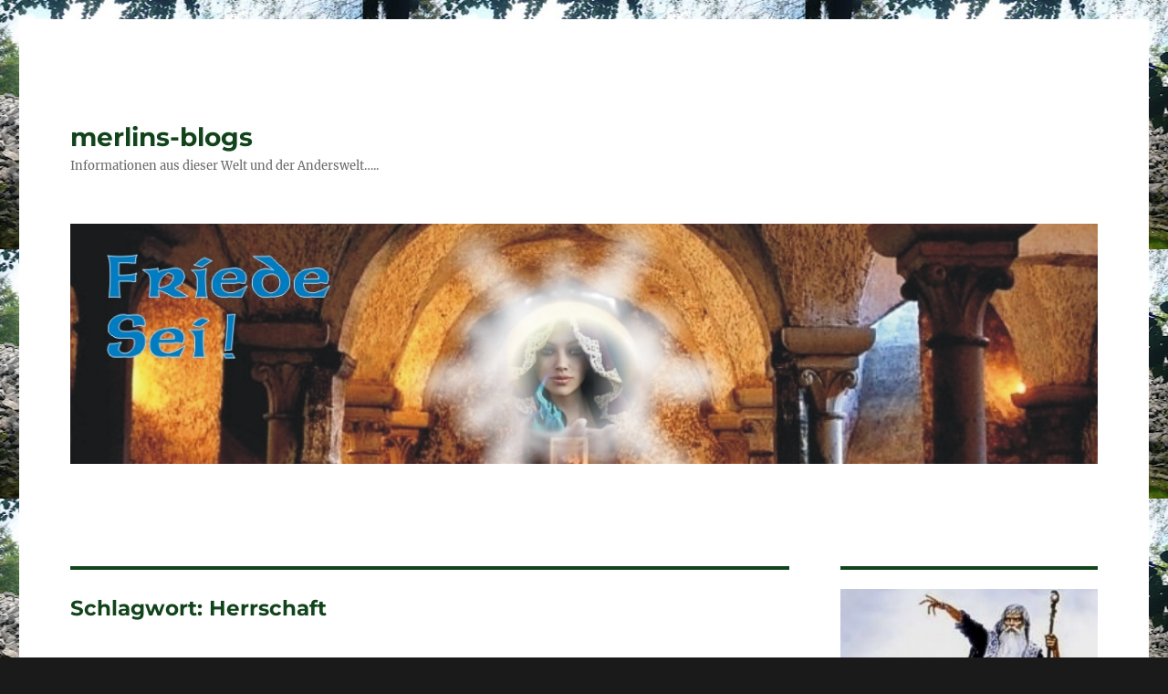

--- FILE ---
content_type: text/html; charset=UTF-8
request_url: https://merlins-blog.de/tag/herrschaft/
body_size: 31648
content:
<!DOCTYPE html>
<html lang="de" class="no-js">
<head>
	<meta charset="UTF-8">
	<meta name="viewport" content="width=device-width, initial-scale=1.0">
	<link rel="profile" href="https://gmpg.org/xfn/11">
		<script>
(function(html){html.className = html.className.replace(/\bno-js\b/,'js')})(document.documentElement);
//# sourceURL=twentysixteen_javascript_detection
</script>
<title>Herrschaft &#8211; merlins-blogs</title>
<meta name='robots' content='max-image-preview:large' />
<link rel='dns-prefetch' href='//secure.gravatar.com' />
<link rel='dns-prefetch' href='//stats.wp.com' />
<link rel="alternate" type="application/rss+xml" title="merlins-blogs &raquo; Feed" href="https://merlins-blog.de/feed/" />
<link rel="alternate" type="application/rss+xml" title="merlins-blogs &raquo; Kommentar-Feed" href="https://merlins-blog.de/comments/feed/" />
<link rel="alternate" type="application/rss+xml" title="merlins-blogs &raquo; Herrschaft Schlagwort-Feed" href="https://merlins-blog.de/tag/herrschaft/feed/" />
		<!-- This site uses the Google Analytics by MonsterInsights plugin v9.11.1 - Using Analytics tracking - https://www.monsterinsights.com/ -->
							<script src="//www.googletagmanager.com/gtag/js?id=G-KMZ81YXCV4"  data-cfasync="false" data-wpfc-render="false" async></script>
			<script data-cfasync="false" data-wpfc-render="false">
				var mi_version = '9.11.1';
				var mi_track_user = true;
				var mi_no_track_reason = '';
								var MonsterInsightsDefaultLocations = {"page_location":"https:\/\/merlins-blog.de\/tag\/herrschaft\/"};
								if ( typeof MonsterInsightsPrivacyGuardFilter === 'function' ) {
					var MonsterInsightsLocations = (typeof MonsterInsightsExcludeQuery === 'object') ? MonsterInsightsPrivacyGuardFilter( MonsterInsightsExcludeQuery ) : MonsterInsightsPrivacyGuardFilter( MonsterInsightsDefaultLocations );
				} else {
					var MonsterInsightsLocations = (typeof MonsterInsightsExcludeQuery === 'object') ? MonsterInsightsExcludeQuery : MonsterInsightsDefaultLocations;
				}

								var disableStrs = [
										'ga-disable-G-KMZ81YXCV4',
									];

				/* Function to detect opted out users */
				function __gtagTrackerIsOptedOut() {
					for (var index = 0; index < disableStrs.length; index++) {
						if (document.cookie.indexOf(disableStrs[index] + '=true') > -1) {
							return true;
						}
					}

					return false;
				}

				/* Disable tracking if the opt-out cookie exists. */
				if (__gtagTrackerIsOptedOut()) {
					for (var index = 0; index < disableStrs.length; index++) {
						window[disableStrs[index]] = true;
					}
				}

				/* Opt-out function */
				function __gtagTrackerOptout() {
					for (var index = 0; index < disableStrs.length; index++) {
						document.cookie = disableStrs[index] + '=true; expires=Thu, 31 Dec 2099 23:59:59 UTC; path=/';
						window[disableStrs[index]] = true;
					}
				}

				if ('undefined' === typeof gaOptout) {
					function gaOptout() {
						__gtagTrackerOptout();
					}
				}
								window.dataLayer = window.dataLayer || [];

				window.MonsterInsightsDualTracker = {
					helpers: {},
					trackers: {},
				};
				if (mi_track_user) {
					function __gtagDataLayer() {
						dataLayer.push(arguments);
					}

					function __gtagTracker(type, name, parameters) {
						if (!parameters) {
							parameters = {};
						}

						if (parameters.send_to) {
							__gtagDataLayer.apply(null, arguments);
							return;
						}

						if (type === 'event') {
														parameters.send_to = monsterinsights_frontend.v4_id;
							var hookName = name;
							if (typeof parameters['event_category'] !== 'undefined') {
								hookName = parameters['event_category'] + ':' + name;
							}

							if (typeof MonsterInsightsDualTracker.trackers[hookName] !== 'undefined') {
								MonsterInsightsDualTracker.trackers[hookName](parameters);
							} else {
								__gtagDataLayer('event', name, parameters);
							}
							
						} else {
							__gtagDataLayer.apply(null, arguments);
						}
					}

					__gtagTracker('js', new Date());
					__gtagTracker('set', {
						'developer_id.dZGIzZG': true,
											});
					if ( MonsterInsightsLocations.page_location ) {
						__gtagTracker('set', MonsterInsightsLocations);
					}
										__gtagTracker('config', 'G-KMZ81YXCV4', {"forceSSL":"true"} );
										window.gtag = __gtagTracker;										(function () {
						/* https://developers.google.com/analytics/devguides/collection/analyticsjs/ */
						/* ga and __gaTracker compatibility shim. */
						var noopfn = function () {
							return null;
						};
						var newtracker = function () {
							return new Tracker();
						};
						var Tracker = function () {
							return null;
						};
						var p = Tracker.prototype;
						p.get = noopfn;
						p.set = noopfn;
						p.send = function () {
							var args = Array.prototype.slice.call(arguments);
							args.unshift('send');
							__gaTracker.apply(null, args);
						};
						var __gaTracker = function () {
							var len = arguments.length;
							if (len === 0) {
								return;
							}
							var f = arguments[len - 1];
							if (typeof f !== 'object' || f === null || typeof f.hitCallback !== 'function') {
								if ('send' === arguments[0]) {
									var hitConverted, hitObject = false, action;
									if ('event' === arguments[1]) {
										if ('undefined' !== typeof arguments[3]) {
											hitObject = {
												'eventAction': arguments[3],
												'eventCategory': arguments[2],
												'eventLabel': arguments[4],
												'value': arguments[5] ? arguments[5] : 1,
											}
										}
									}
									if ('pageview' === arguments[1]) {
										if ('undefined' !== typeof arguments[2]) {
											hitObject = {
												'eventAction': 'page_view',
												'page_path': arguments[2],
											}
										}
									}
									if (typeof arguments[2] === 'object') {
										hitObject = arguments[2];
									}
									if (typeof arguments[5] === 'object') {
										Object.assign(hitObject, arguments[5]);
									}
									if ('undefined' !== typeof arguments[1].hitType) {
										hitObject = arguments[1];
										if ('pageview' === hitObject.hitType) {
											hitObject.eventAction = 'page_view';
										}
									}
									if (hitObject) {
										action = 'timing' === arguments[1].hitType ? 'timing_complete' : hitObject.eventAction;
										hitConverted = mapArgs(hitObject);
										__gtagTracker('event', action, hitConverted);
									}
								}
								return;
							}

							function mapArgs(args) {
								var arg, hit = {};
								var gaMap = {
									'eventCategory': 'event_category',
									'eventAction': 'event_action',
									'eventLabel': 'event_label',
									'eventValue': 'event_value',
									'nonInteraction': 'non_interaction',
									'timingCategory': 'event_category',
									'timingVar': 'name',
									'timingValue': 'value',
									'timingLabel': 'event_label',
									'page': 'page_path',
									'location': 'page_location',
									'title': 'page_title',
									'referrer' : 'page_referrer',
								};
								for (arg in args) {
																		if (!(!args.hasOwnProperty(arg) || !gaMap.hasOwnProperty(arg))) {
										hit[gaMap[arg]] = args[arg];
									} else {
										hit[arg] = args[arg];
									}
								}
								return hit;
							}

							try {
								f.hitCallback();
							} catch (ex) {
							}
						};
						__gaTracker.create = newtracker;
						__gaTracker.getByName = newtracker;
						__gaTracker.getAll = function () {
							return [];
						};
						__gaTracker.remove = noopfn;
						__gaTracker.loaded = true;
						window['__gaTracker'] = __gaTracker;
					})();
									} else {
										console.log("");
					(function () {
						function __gtagTracker() {
							return null;
						}

						window['__gtagTracker'] = __gtagTracker;
						window['gtag'] = __gtagTracker;
					})();
									}
			</script>
							<!-- / Google Analytics by MonsterInsights -->
		<style id='wp-img-auto-sizes-contain-inline-css'>
img:is([sizes=auto i],[sizes^="auto," i]){contain-intrinsic-size:3000px 1500px}
/*# sourceURL=wp-img-auto-sizes-contain-inline-css */
</style>
<link rel='stylesheet' id='twentysixteen-jetpack-css' href='https://merlins-blog.de/wp-content/plugins/jetpack/modules/theme-tools/compat/twentysixteen.css?ver=15.4' media='all' />
<style id='wp-emoji-styles-inline-css'>

	img.wp-smiley, img.emoji {
		display: inline !important;
		border: none !important;
		box-shadow: none !important;
		height: 1em !important;
		width: 1em !important;
		margin: 0 0.07em !important;
		vertical-align: -0.1em !important;
		background: none !important;
		padding: 0 !important;
	}
/*# sourceURL=wp-emoji-styles-inline-css */
</style>
<link rel='stylesheet' id='wp-block-library-css' href='https://merlins-blog.de/wp-includes/css/dist/block-library/style.min.css?ver=6.9' media='all' />
<style id='wp-block-heading-inline-css'>
h1:where(.wp-block-heading).has-background,h2:where(.wp-block-heading).has-background,h3:where(.wp-block-heading).has-background,h4:where(.wp-block-heading).has-background,h5:where(.wp-block-heading).has-background,h6:where(.wp-block-heading).has-background{padding:1.25em 2.375em}h1.has-text-align-left[style*=writing-mode]:where([style*=vertical-lr]),h1.has-text-align-right[style*=writing-mode]:where([style*=vertical-rl]),h2.has-text-align-left[style*=writing-mode]:where([style*=vertical-lr]),h2.has-text-align-right[style*=writing-mode]:where([style*=vertical-rl]),h3.has-text-align-left[style*=writing-mode]:where([style*=vertical-lr]),h3.has-text-align-right[style*=writing-mode]:where([style*=vertical-rl]),h4.has-text-align-left[style*=writing-mode]:where([style*=vertical-lr]),h4.has-text-align-right[style*=writing-mode]:where([style*=vertical-rl]),h5.has-text-align-left[style*=writing-mode]:where([style*=vertical-lr]),h5.has-text-align-right[style*=writing-mode]:where([style*=vertical-rl]),h6.has-text-align-left[style*=writing-mode]:where([style*=vertical-lr]),h6.has-text-align-right[style*=writing-mode]:where([style*=vertical-rl]){rotate:180deg}
/*# sourceURL=https://merlins-blog.de/wp-includes/blocks/heading/style.min.css */
</style>
<style id='wp-block-image-inline-css'>
.wp-block-image>a,.wp-block-image>figure>a{display:inline-block}.wp-block-image img{box-sizing:border-box;height:auto;max-width:100%;vertical-align:bottom}@media not (prefers-reduced-motion){.wp-block-image img.hide{visibility:hidden}.wp-block-image img.show{animation:show-content-image .4s}}.wp-block-image[style*=border-radius] img,.wp-block-image[style*=border-radius]>a{border-radius:inherit}.wp-block-image.has-custom-border img{box-sizing:border-box}.wp-block-image.aligncenter{text-align:center}.wp-block-image.alignfull>a,.wp-block-image.alignwide>a{width:100%}.wp-block-image.alignfull img,.wp-block-image.alignwide img{height:auto;width:100%}.wp-block-image .aligncenter,.wp-block-image .alignleft,.wp-block-image .alignright,.wp-block-image.aligncenter,.wp-block-image.alignleft,.wp-block-image.alignright{display:table}.wp-block-image .aligncenter>figcaption,.wp-block-image .alignleft>figcaption,.wp-block-image .alignright>figcaption,.wp-block-image.aligncenter>figcaption,.wp-block-image.alignleft>figcaption,.wp-block-image.alignright>figcaption{caption-side:bottom;display:table-caption}.wp-block-image .alignleft{float:left;margin:.5em 1em .5em 0}.wp-block-image .alignright{float:right;margin:.5em 0 .5em 1em}.wp-block-image .aligncenter{margin-left:auto;margin-right:auto}.wp-block-image :where(figcaption){margin-bottom:1em;margin-top:.5em}.wp-block-image.is-style-circle-mask img{border-radius:9999px}@supports ((-webkit-mask-image:none) or (mask-image:none)) or (-webkit-mask-image:none){.wp-block-image.is-style-circle-mask img{border-radius:0;-webkit-mask-image:url('data:image/svg+xml;utf8,<svg viewBox="0 0 100 100" xmlns="http://www.w3.org/2000/svg"><circle cx="50" cy="50" r="50"/></svg>');mask-image:url('data:image/svg+xml;utf8,<svg viewBox="0 0 100 100" xmlns="http://www.w3.org/2000/svg"><circle cx="50" cy="50" r="50"/></svg>');mask-mode:alpha;-webkit-mask-position:center;mask-position:center;-webkit-mask-repeat:no-repeat;mask-repeat:no-repeat;-webkit-mask-size:contain;mask-size:contain}}:root :where(.wp-block-image.is-style-rounded img,.wp-block-image .is-style-rounded img){border-radius:9999px}.wp-block-image figure{margin:0}.wp-lightbox-container{display:flex;flex-direction:column;position:relative}.wp-lightbox-container img{cursor:zoom-in}.wp-lightbox-container img:hover+button{opacity:1}.wp-lightbox-container button{align-items:center;backdrop-filter:blur(16px) saturate(180%);background-color:#5a5a5a40;border:none;border-radius:4px;cursor:zoom-in;display:flex;height:20px;justify-content:center;opacity:0;padding:0;position:absolute;right:16px;text-align:center;top:16px;width:20px;z-index:100}@media not (prefers-reduced-motion){.wp-lightbox-container button{transition:opacity .2s ease}}.wp-lightbox-container button:focus-visible{outline:3px auto #5a5a5a40;outline:3px auto -webkit-focus-ring-color;outline-offset:3px}.wp-lightbox-container button:hover{cursor:pointer;opacity:1}.wp-lightbox-container button:focus{opacity:1}.wp-lightbox-container button:focus,.wp-lightbox-container button:hover,.wp-lightbox-container button:not(:hover):not(:active):not(.has-background){background-color:#5a5a5a40;border:none}.wp-lightbox-overlay{box-sizing:border-box;cursor:zoom-out;height:100vh;left:0;overflow:hidden;position:fixed;top:0;visibility:hidden;width:100%;z-index:100000}.wp-lightbox-overlay .close-button{align-items:center;cursor:pointer;display:flex;justify-content:center;min-height:40px;min-width:40px;padding:0;position:absolute;right:calc(env(safe-area-inset-right) + 16px);top:calc(env(safe-area-inset-top) + 16px);z-index:5000000}.wp-lightbox-overlay .close-button:focus,.wp-lightbox-overlay .close-button:hover,.wp-lightbox-overlay .close-button:not(:hover):not(:active):not(.has-background){background:none;border:none}.wp-lightbox-overlay .lightbox-image-container{height:var(--wp--lightbox-container-height);left:50%;overflow:hidden;position:absolute;top:50%;transform:translate(-50%,-50%);transform-origin:top left;width:var(--wp--lightbox-container-width);z-index:9999999999}.wp-lightbox-overlay .wp-block-image{align-items:center;box-sizing:border-box;display:flex;height:100%;justify-content:center;margin:0;position:relative;transform-origin:0 0;width:100%;z-index:3000000}.wp-lightbox-overlay .wp-block-image img{height:var(--wp--lightbox-image-height);min-height:var(--wp--lightbox-image-height);min-width:var(--wp--lightbox-image-width);width:var(--wp--lightbox-image-width)}.wp-lightbox-overlay .wp-block-image figcaption{display:none}.wp-lightbox-overlay button{background:none;border:none}.wp-lightbox-overlay .scrim{background-color:#fff;height:100%;opacity:.9;position:absolute;width:100%;z-index:2000000}.wp-lightbox-overlay.active{visibility:visible}@media not (prefers-reduced-motion){.wp-lightbox-overlay.active{animation:turn-on-visibility .25s both}.wp-lightbox-overlay.active img{animation:turn-on-visibility .35s both}.wp-lightbox-overlay.show-closing-animation:not(.active){animation:turn-off-visibility .35s both}.wp-lightbox-overlay.show-closing-animation:not(.active) img{animation:turn-off-visibility .25s both}.wp-lightbox-overlay.zoom.active{animation:none;opacity:1;visibility:visible}.wp-lightbox-overlay.zoom.active .lightbox-image-container{animation:lightbox-zoom-in .4s}.wp-lightbox-overlay.zoom.active .lightbox-image-container img{animation:none}.wp-lightbox-overlay.zoom.active .scrim{animation:turn-on-visibility .4s forwards}.wp-lightbox-overlay.zoom.show-closing-animation:not(.active){animation:none}.wp-lightbox-overlay.zoom.show-closing-animation:not(.active) .lightbox-image-container{animation:lightbox-zoom-out .4s}.wp-lightbox-overlay.zoom.show-closing-animation:not(.active) .lightbox-image-container img{animation:none}.wp-lightbox-overlay.zoom.show-closing-animation:not(.active) .scrim{animation:turn-off-visibility .4s forwards}}@keyframes show-content-image{0%{visibility:hidden}99%{visibility:hidden}to{visibility:visible}}@keyframes turn-on-visibility{0%{opacity:0}to{opacity:1}}@keyframes turn-off-visibility{0%{opacity:1;visibility:visible}99%{opacity:0;visibility:visible}to{opacity:0;visibility:hidden}}@keyframes lightbox-zoom-in{0%{transform:translate(calc((-100vw + var(--wp--lightbox-scrollbar-width))/2 + var(--wp--lightbox-initial-left-position)),calc(-50vh + var(--wp--lightbox-initial-top-position))) scale(var(--wp--lightbox-scale))}to{transform:translate(-50%,-50%) scale(1)}}@keyframes lightbox-zoom-out{0%{transform:translate(-50%,-50%) scale(1);visibility:visible}99%{visibility:visible}to{transform:translate(calc((-100vw + var(--wp--lightbox-scrollbar-width))/2 + var(--wp--lightbox-initial-left-position)),calc(-50vh + var(--wp--lightbox-initial-top-position))) scale(var(--wp--lightbox-scale));visibility:hidden}}
/*# sourceURL=https://merlins-blog.de/wp-includes/blocks/image/style.min.css */
</style>
<style id='wp-block-image-theme-inline-css'>
:root :where(.wp-block-image figcaption){color:#555;font-size:13px;text-align:center}.is-dark-theme :root :where(.wp-block-image figcaption){color:#ffffffa6}.wp-block-image{margin:0 0 1em}
/*# sourceURL=https://merlins-blog.de/wp-includes/blocks/image/theme.min.css */
</style>
<style id='wp-block-list-inline-css'>
ol,ul{box-sizing:border-box}:root :where(.wp-block-list.has-background){padding:1.25em 2.375em}
/*# sourceURL=https://merlins-blog.de/wp-includes/blocks/list/style.min.css */
</style>
<style id='wp-block-embed-inline-css'>
.wp-block-embed.alignleft,.wp-block-embed.alignright,.wp-block[data-align=left]>[data-type="core/embed"],.wp-block[data-align=right]>[data-type="core/embed"]{max-width:360px;width:100%}.wp-block-embed.alignleft .wp-block-embed__wrapper,.wp-block-embed.alignright .wp-block-embed__wrapper,.wp-block[data-align=left]>[data-type="core/embed"] .wp-block-embed__wrapper,.wp-block[data-align=right]>[data-type="core/embed"] .wp-block-embed__wrapper{min-width:280px}.wp-block-cover .wp-block-embed{min-height:240px;min-width:320px}.wp-block-embed{overflow-wrap:break-word}.wp-block-embed :where(figcaption){margin-bottom:1em;margin-top:.5em}.wp-block-embed iframe{max-width:100%}.wp-block-embed__wrapper{position:relative}.wp-embed-responsive .wp-has-aspect-ratio .wp-block-embed__wrapper:before{content:"";display:block;padding-top:50%}.wp-embed-responsive .wp-has-aspect-ratio iframe{bottom:0;height:100%;left:0;position:absolute;right:0;top:0;width:100%}.wp-embed-responsive .wp-embed-aspect-21-9 .wp-block-embed__wrapper:before{padding-top:42.85%}.wp-embed-responsive .wp-embed-aspect-18-9 .wp-block-embed__wrapper:before{padding-top:50%}.wp-embed-responsive .wp-embed-aspect-16-9 .wp-block-embed__wrapper:before{padding-top:56.25%}.wp-embed-responsive .wp-embed-aspect-4-3 .wp-block-embed__wrapper:before{padding-top:75%}.wp-embed-responsive .wp-embed-aspect-1-1 .wp-block-embed__wrapper:before{padding-top:100%}.wp-embed-responsive .wp-embed-aspect-9-16 .wp-block-embed__wrapper:before{padding-top:177.77%}.wp-embed-responsive .wp-embed-aspect-1-2 .wp-block-embed__wrapper:before{padding-top:200%}
/*# sourceURL=https://merlins-blog.de/wp-includes/blocks/embed/style.min.css */
</style>
<style id='wp-block-embed-theme-inline-css'>
.wp-block-embed :where(figcaption){color:#555;font-size:13px;text-align:center}.is-dark-theme .wp-block-embed :where(figcaption){color:#ffffffa6}.wp-block-embed{margin:0 0 1em}
/*# sourceURL=https://merlins-blog.de/wp-includes/blocks/embed/theme.min.css */
</style>
<style id='wp-block-paragraph-inline-css'>
.is-small-text{font-size:.875em}.is-regular-text{font-size:1em}.is-large-text{font-size:2.25em}.is-larger-text{font-size:3em}.has-drop-cap:not(:focus):first-letter{float:left;font-size:8.4em;font-style:normal;font-weight:100;line-height:.68;margin:.05em .1em 0 0;text-transform:uppercase}body.rtl .has-drop-cap:not(:focus):first-letter{float:none;margin-left:.1em}p.has-drop-cap.has-background{overflow:hidden}:root :where(p.has-background){padding:1.25em 2.375em}:where(p.has-text-color:not(.has-link-color)) a{color:inherit}p.has-text-align-left[style*="writing-mode:vertical-lr"],p.has-text-align-right[style*="writing-mode:vertical-rl"]{rotate:180deg}
/*# sourceURL=https://merlins-blog.de/wp-includes/blocks/paragraph/style.min.css */
</style>
<style id='global-styles-inline-css'>
:root{--wp--preset--aspect-ratio--square: 1;--wp--preset--aspect-ratio--4-3: 4/3;--wp--preset--aspect-ratio--3-4: 3/4;--wp--preset--aspect-ratio--3-2: 3/2;--wp--preset--aspect-ratio--2-3: 2/3;--wp--preset--aspect-ratio--16-9: 16/9;--wp--preset--aspect-ratio--9-16: 9/16;--wp--preset--color--black: #000000;--wp--preset--color--cyan-bluish-gray: #abb8c3;--wp--preset--color--white: #fff;--wp--preset--color--pale-pink: #f78da7;--wp--preset--color--vivid-red: #cf2e2e;--wp--preset--color--luminous-vivid-orange: #ff6900;--wp--preset--color--luminous-vivid-amber: #fcb900;--wp--preset--color--light-green-cyan: #7bdcb5;--wp--preset--color--vivid-green-cyan: #00d084;--wp--preset--color--pale-cyan-blue: #8ed1fc;--wp--preset--color--vivid-cyan-blue: #0693e3;--wp--preset--color--vivid-purple: #9b51e0;--wp--preset--color--dark-gray: #1a1a1a;--wp--preset--color--medium-gray: #686868;--wp--preset--color--light-gray: #e5e5e5;--wp--preset--color--blue-gray: #4d545c;--wp--preset--color--bright-blue: #007acc;--wp--preset--color--light-blue: #9adffd;--wp--preset--color--dark-brown: #402b30;--wp--preset--color--medium-brown: #774e24;--wp--preset--color--dark-red: #640c1f;--wp--preset--color--bright-red: #ff675f;--wp--preset--color--yellow: #ffef8e;--wp--preset--gradient--vivid-cyan-blue-to-vivid-purple: linear-gradient(135deg,rgb(6,147,227) 0%,rgb(155,81,224) 100%);--wp--preset--gradient--light-green-cyan-to-vivid-green-cyan: linear-gradient(135deg,rgb(122,220,180) 0%,rgb(0,208,130) 100%);--wp--preset--gradient--luminous-vivid-amber-to-luminous-vivid-orange: linear-gradient(135deg,rgb(252,185,0) 0%,rgb(255,105,0) 100%);--wp--preset--gradient--luminous-vivid-orange-to-vivid-red: linear-gradient(135deg,rgb(255,105,0) 0%,rgb(207,46,46) 100%);--wp--preset--gradient--very-light-gray-to-cyan-bluish-gray: linear-gradient(135deg,rgb(238,238,238) 0%,rgb(169,184,195) 100%);--wp--preset--gradient--cool-to-warm-spectrum: linear-gradient(135deg,rgb(74,234,220) 0%,rgb(151,120,209) 20%,rgb(207,42,186) 40%,rgb(238,44,130) 60%,rgb(251,105,98) 80%,rgb(254,248,76) 100%);--wp--preset--gradient--blush-light-purple: linear-gradient(135deg,rgb(255,206,236) 0%,rgb(152,150,240) 100%);--wp--preset--gradient--blush-bordeaux: linear-gradient(135deg,rgb(254,205,165) 0%,rgb(254,45,45) 50%,rgb(107,0,62) 100%);--wp--preset--gradient--luminous-dusk: linear-gradient(135deg,rgb(255,203,112) 0%,rgb(199,81,192) 50%,rgb(65,88,208) 100%);--wp--preset--gradient--pale-ocean: linear-gradient(135deg,rgb(255,245,203) 0%,rgb(182,227,212) 50%,rgb(51,167,181) 100%);--wp--preset--gradient--electric-grass: linear-gradient(135deg,rgb(202,248,128) 0%,rgb(113,206,126) 100%);--wp--preset--gradient--midnight: linear-gradient(135deg,rgb(2,3,129) 0%,rgb(40,116,252) 100%);--wp--preset--font-size--small: 13px;--wp--preset--font-size--medium: 20px;--wp--preset--font-size--large: 36px;--wp--preset--font-size--x-large: 42px;--wp--preset--spacing--20: 0.44rem;--wp--preset--spacing--30: 0.67rem;--wp--preset--spacing--40: 1rem;--wp--preset--spacing--50: 1.5rem;--wp--preset--spacing--60: 2.25rem;--wp--preset--spacing--70: 3.38rem;--wp--preset--spacing--80: 5.06rem;--wp--preset--shadow--natural: 6px 6px 9px rgba(0, 0, 0, 0.2);--wp--preset--shadow--deep: 12px 12px 50px rgba(0, 0, 0, 0.4);--wp--preset--shadow--sharp: 6px 6px 0px rgba(0, 0, 0, 0.2);--wp--preset--shadow--outlined: 6px 6px 0px -3px rgb(255, 255, 255), 6px 6px rgb(0, 0, 0);--wp--preset--shadow--crisp: 6px 6px 0px rgb(0, 0, 0);}:where(.is-layout-flex){gap: 0.5em;}:where(.is-layout-grid){gap: 0.5em;}body .is-layout-flex{display: flex;}.is-layout-flex{flex-wrap: wrap;align-items: center;}.is-layout-flex > :is(*, div){margin: 0;}body .is-layout-grid{display: grid;}.is-layout-grid > :is(*, div){margin: 0;}:where(.wp-block-columns.is-layout-flex){gap: 2em;}:where(.wp-block-columns.is-layout-grid){gap: 2em;}:where(.wp-block-post-template.is-layout-flex){gap: 1.25em;}:where(.wp-block-post-template.is-layout-grid){gap: 1.25em;}.has-black-color{color: var(--wp--preset--color--black) !important;}.has-cyan-bluish-gray-color{color: var(--wp--preset--color--cyan-bluish-gray) !important;}.has-white-color{color: var(--wp--preset--color--white) !important;}.has-pale-pink-color{color: var(--wp--preset--color--pale-pink) !important;}.has-vivid-red-color{color: var(--wp--preset--color--vivid-red) !important;}.has-luminous-vivid-orange-color{color: var(--wp--preset--color--luminous-vivid-orange) !important;}.has-luminous-vivid-amber-color{color: var(--wp--preset--color--luminous-vivid-amber) !important;}.has-light-green-cyan-color{color: var(--wp--preset--color--light-green-cyan) !important;}.has-vivid-green-cyan-color{color: var(--wp--preset--color--vivid-green-cyan) !important;}.has-pale-cyan-blue-color{color: var(--wp--preset--color--pale-cyan-blue) !important;}.has-vivid-cyan-blue-color{color: var(--wp--preset--color--vivid-cyan-blue) !important;}.has-vivid-purple-color{color: var(--wp--preset--color--vivid-purple) !important;}.has-black-background-color{background-color: var(--wp--preset--color--black) !important;}.has-cyan-bluish-gray-background-color{background-color: var(--wp--preset--color--cyan-bluish-gray) !important;}.has-white-background-color{background-color: var(--wp--preset--color--white) !important;}.has-pale-pink-background-color{background-color: var(--wp--preset--color--pale-pink) !important;}.has-vivid-red-background-color{background-color: var(--wp--preset--color--vivid-red) !important;}.has-luminous-vivid-orange-background-color{background-color: var(--wp--preset--color--luminous-vivid-orange) !important;}.has-luminous-vivid-amber-background-color{background-color: var(--wp--preset--color--luminous-vivid-amber) !important;}.has-light-green-cyan-background-color{background-color: var(--wp--preset--color--light-green-cyan) !important;}.has-vivid-green-cyan-background-color{background-color: var(--wp--preset--color--vivid-green-cyan) !important;}.has-pale-cyan-blue-background-color{background-color: var(--wp--preset--color--pale-cyan-blue) !important;}.has-vivid-cyan-blue-background-color{background-color: var(--wp--preset--color--vivid-cyan-blue) !important;}.has-vivid-purple-background-color{background-color: var(--wp--preset--color--vivid-purple) !important;}.has-black-border-color{border-color: var(--wp--preset--color--black) !important;}.has-cyan-bluish-gray-border-color{border-color: var(--wp--preset--color--cyan-bluish-gray) !important;}.has-white-border-color{border-color: var(--wp--preset--color--white) !important;}.has-pale-pink-border-color{border-color: var(--wp--preset--color--pale-pink) !important;}.has-vivid-red-border-color{border-color: var(--wp--preset--color--vivid-red) !important;}.has-luminous-vivid-orange-border-color{border-color: var(--wp--preset--color--luminous-vivid-orange) !important;}.has-luminous-vivid-amber-border-color{border-color: var(--wp--preset--color--luminous-vivid-amber) !important;}.has-light-green-cyan-border-color{border-color: var(--wp--preset--color--light-green-cyan) !important;}.has-vivid-green-cyan-border-color{border-color: var(--wp--preset--color--vivid-green-cyan) !important;}.has-pale-cyan-blue-border-color{border-color: var(--wp--preset--color--pale-cyan-blue) !important;}.has-vivid-cyan-blue-border-color{border-color: var(--wp--preset--color--vivid-cyan-blue) !important;}.has-vivid-purple-border-color{border-color: var(--wp--preset--color--vivid-purple) !important;}.has-vivid-cyan-blue-to-vivid-purple-gradient-background{background: var(--wp--preset--gradient--vivid-cyan-blue-to-vivid-purple) !important;}.has-light-green-cyan-to-vivid-green-cyan-gradient-background{background: var(--wp--preset--gradient--light-green-cyan-to-vivid-green-cyan) !important;}.has-luminous-vivid-amber-to-luminous-vivid-orange-gradient-background{background: var(--wp--preset--gradient--luminous-vivid-amber-to-luminous-vivid-orange) !important;}.has-luminous-vivid-orange-to-vivid-red-gradient-background{background: var(--wp--preset--gradient--luminous-vivid-orange-to-vivid-red) !important;}.has-very-light-gray-to-cyan-bluish-gray-gradient-background{background: var(--wp--preset--gradient--very-light-gray-to-cyan-bluish-gray) !important;}.has-cool-to-warm-spectrum-gradient-background{background: var(--wp--preset--gradient--cool-to-warm-spectrum) !important;}.has-blush-light-purple-gradient-background{background: var(--wp--preset--gradient--blush-light-purple) !important;}.has-blush-bordeaux-gradient-background{background: var(--wp--preset--gradient--blush-bordeaux) !important;}.has-luminous-dusk-gradient-background{background: var(--wp--preset--gradient--luminous-dusk) !important;}.has-pale-ocean-gradient-background{background: var(--wp--preset--gradient--pale-ocean) !important;}.has-electric-grass-gradient-background{background: var(--wp--preset--gradient--electric-grass) !important;}.has-midnight-gradient-background{background: var(--wp--preset--gradient--midnight) !important;}.has-small-font-size{font-size: var(--wp--preset--font-size--small) !important;}.has-medium-font-size{font-size: var(--wp--preset--font-size--medium) !important;}.has-large-font-size{font-size: var(--wp--preset--font-size--large) !important;}.has-x-large-font-size{font-size: var(--wp--preset--font-size--x-large) !important;}
/*# sourceURL=global-styles-inline-css */
</style>

<style id='classic-theme-styles-inline-css'>
/*! This file is auto-generated */
.wp-block-button__link{color:#fff;background-color:#32373c;border-radius:9999px;box-shadow:none;text-decoration:none;padding:calc(.667em + 2px) calc(1.333em + 2px);font-size:1.125em}.wp-block-file__button{background:#32373c;color:#fff;text-decoration:none}
/*# sourceURL=/wp-includes/css/classic-themes.min.css */
</style>
<link rel='stylesheet' id='twentysixteen-fonts-css' href='https://merlins-blog.de/wp-content/themes/twentysixteen/fonts/merriweather-plus-montserrat-plus-inconsolata.css?ver=20230328' media='all' />
<link rel='stylesheet' id='genericons-css' href='https://merlins-blog.de/wp-content/plugins/jetpack/_inc/genericons/genericons/genericons.css?ver=3.1' media='all' />
<link rel='stylesheet' id='twentysixteen-style-css' href='https://merlins-blog.de/wp-content/themes/twentysixteen/style.css?ver=20251202' media='all' />
<style id='twentysixteen-style-inline-css'>

		/* Custom Main Text Color */
		body,
		blockquote cite,
		blockquote small,
		.main-navigation a,
		.menu-toggle,
		.dropdown-toggle,
		.social-navigation a,
		.post-navigation a,
		.pagination a:hover,
		.pagination a:focus,
		.widget-title a,
		.site-branding .site-title a,
		.entry-title a,
		.page-links > .page-links-title,
		.comment-author,
		.comment-reply-title small a:hover,
		.comment-reply-title small a:focus {
			color: #12441b;
		}

		blockquote,
		.menu-toggle.toggled-on,
		.menu-toggle.toggled-on:hover,
		.menu-toggle.toggled-on:focus,
		.post-navigation,
		.post-navigation div + div,
		.pagination,
		.widget,
		.page-header,
		.page-links a,
		.comments-title,
		.comment-reply-title {
			border-color: #12441b;
		}

		button,
		button[disabled]:hover,
		button[disabled]:focus,
		input[type="button"],
		input[type="button"][disabled]:hover,
		input[type="button"][disabled]:focus,
		input[type="reset"],
		input[type="reset"][disabled]:hover,
		input[type="reset"][disabled]:focus,
		input[type="submit"],
		input[type="submit"][disabled]:hover,
		input[type="submit"][disabled]:focus,
		.menu-toggle.toggled-on,
		.menu-toggle.toggled-on:hover,
		.menu-toggle.toggled-on:focus,
		.pagination:before,
		.pagination:after,
		.pagination .prev,
		.pagination .next,
		.page-links a {
			background-color: #12441b;
		}

		/* Border Color */
		fieldset,
		pre,
		abbr,
		acronym,
		table,
		th,
		td,
		input[type="date"],
		input[type="time"],
		input[type="datetime-local"],
		input[type="week"],
		input[type="month"],
		input[type="text"],
		input[type="email"],
		input[type="url"],
		input[type="password"],
		input[type="search"],
		input[type="tel"],
		input[type="number"],
		textarea,
		.main-navigation li,
		.main-navigation .primary-menu,
		.menu-toggle,
		.dropdown-toggle:after,
		.social-navigation a,
		.image-navigation,
		.comment-navigation,
		.tagcloud a,
		.entry-content,
		.entry-summary,
		.page-links a,
		.page-links > span,
		.comment-list article,
		.comment-list .pingback,
		.comment-list .trackback,
		.comment-reply-link,
		.no-comments,
		.widecolumn .mu_register .mu_alert {
			border-color: rgba( 18, 68, 27, 0.2);
		}

		hr,
		code {
			background-color: rgba( 18, 68, 27, 0.2);
		}

		@media screen and (min-width: 56.875em) {
			.main-navigation ul ul,
			.main-navigation ul ul li {
				border-color: rgba( 18, 68, 27, 0.2);
			}

			.main-navigation ul ul:before {
				border-top-color: rgba( 18, 68, 27, 0.2);
				border-bottom-color: rgba( 18, 68, 27, 0.2);
			}
		}
	
/*# sourceURL=twentysixteen-style-inline-css */
</style>
<link rel='stylesheet' id='twentysixteen-block-style-css' href='https://merlins-blog.de/wp-content/themes/twentysixteen/css/blocks.css?ver=20240817' media='all' />
<script src="https://merlins-blog.de/wp-content/plugins/google-analytics-for-wordpress/assets/js/frontend-gtag.min.js?ver=9.11.1" id="monsterinsights-frontend-script-js" async data-wp-strategy="async"></script>
<script data-cfasync="false" data-wpfc-render="false" id='monsterinsights-frontend-script-js-extra'>var monsterinsights_frontend = {"js_events_tracking":"true","download_extensions":"doc,pdf,ppt,zip,xls,docx,pptx,xlsx","inbound_paths":"[]","home_url":"https:\/\/merlins-blog.de","hash_tracking":"false","v4_id":"G-KMZ81YXCV4"};</script>
<script src="https://merlins-blog.de/wp-includes/js/jquery/jquery.min.js?ver=3.7.1" id="jquery-core-js"></script>
<script src="https://merlins-blog.de/wp-includes/js/jquery/jquery-migrate.min.js?ver=3.4.1" id="jquery-migrate-js"></script>
<script id="twentysixteen-script-js-extra">
var screenReaderText = {"expand":"Untermen\u00fc \u00f6ffnen","collapse":"Untermen\u00fc schlie\u00dfen"};
//# sourceURL=twentysixteen-script-js-extra
</script>
<script src="https://merlins-blog.de/wp-content/themes/twentysixteen/js/functions.js?ver=20230629" id="twentysixteen-script-js" defer data-wp-strategy="defer"></script>
<link rel="https://api.w.org/" href="https://merlins-blog.de/wp-json/" /><link rel="alternate" title="JSON" type="application/json" href="https://merlins-blog.de/wp-json/wp/v2/tags/42" /><link rel="EditURI" type="application/rsd+xml" title="RSD" href="https://merlins-blog.de/xmlrpc.php?rsd" />
<meta name="generator" content="WordPress 6.9" />
	<style>img#wpstats{display:none}</style>
		<meta name="generator" content="Elementor 3.27.6; features: e_font_icon_svg, additional_custom_breakpoints, e_element_cache; settings: css_print_method-external, google_font-enabled, font_display-swap">
<style>.recentcomments a{display:inline !important;padding:0 !important;margin:0 !important;}</style>			<style>
				.e-con.e-parent:nth-of-type(n+4):not(.e-lazyloaded):not(.e-no-lazyload),
				.e-con.e-parent:nth-of-type(n+4):not(.e-lazyloaded):not(.e-no-lazyload) * {
					background-image: none !important;
				}
				@media screen and (max-height: 1024px) {
					.e-con.e-parent:nth-of-type(n+3):not(.e-lazyloaded):not(.e-no-lazyload),
					.e-con.e-parent:nth-of-type(n+3):not(.e-lazyloaded):not(.e-no-lazyload) * {
						background-image: none !important;
					}
				}
				@media screen and (max-height: 640px) {
					.e-con.e-parent:nth-of-type(n+2):not(.e-lazyloaded):not(.e-no-lazyload),
					.e-con.e-parent:nth-of-type(n+2):not(.e-lazyloaded):not(.e-no-lazyload) * {
						background-image: none !important;
					}
				}
			</style>
			<style id="custom-background-css">
body.custom-background { background-image: url("https://merlins-blog.de/wp-content/uploads/2016/09/49-MauerMerlin.jpg"); background-position: center top; background-size: auto; background-repeat: repeat; background-attachment: scroll; }
</style>
	
<!-- Jetpack Open Graph Tags -->
<meta property="og:type" content="website" />
<meta property="og:title" content="Herrschaft &#8211; merlins-blogs" />
<meta property="og:url" content="https://merlins-blog.de/tag/herrschaft/" />
<meta property="og:site_name" content="merlins-blogs" />
<meta property="og:image" content="https://merlins-blog.de/wp-content/uploads/2016/09/cropped-Logo-02-1.jpg" />
<meta property="og:image:width" content="512" />
<meta property="og:image:height" content="512" />
<meta property="og:image:alt" content="" />
<meta property="og:locale" content="de_DE" />
<meta name="twitter:site" content="@Markus Merlin" />

<!-- End Jetpack Open Graph Tags -->
<link rel="icon" href="https://merlins-blog.de/wp-content/uploads/2016/09/cropped-Logo-02-1-32x32.jpg" sizes="32x32" />
<link rel="icon" href="https://merlins-blog.de/wp-content/uploads/2016/09/cropped-Logo-02-1-192x192.jpg" sizes="192x192" />
<link rel="apple-touch-icon" href="https://merlins-blog.de/wp-content/uploads/2016/09/cropped-Logo-02-1-180x180.jpg" />
<meta name="msapplication-TileImage" content="https://merlins-blog.de/wp-content/uploads/2016/09/cropped-Logo-02-1-270x270.jpg" />
		<style id="wp-custom-css">
			.logo {display:none !important;}		</style>
		</head>

<body class="archive tag tag-herrschaft tag-42 custom-background wp-embed-responsive wp-theme-twentysixteen custom-background-image hfeed elementor-default elementor-kit-26273">
<div id="page" class="site">
	<div class="site-inner">
		<a class="skip-link screen-reader-text" href="#content">
			Zum Inhalt springen		</a>

		<header id="masthead" class="site-header">
			<div class="site-header-main">
				<div class="site-branding">
											<p class="site-title"><a href="https://merlins-blog.de/" rel="home" >merlins-blogs</a></p>
												<p class="site-description">Informationen aus dieser Welt und der Anderswelt&#8230;..</p>
									</div><!-- .site-branding -->

							</div><!-- .site-header-main -->

											<div class="header-image">
					<a href="https://merlins-blog.de/" rel="home" >
						<img fetchpriority="high" src="https://merlins-blog.de/wp-content/uploads/2017/12/Titel-Kopflayout-merlins-blog-3.jpg" width="1200" height="280" alt="merlins-blogs" sizes="(max-width: 709px) 85vw, (max-width: 909px) 81vw, (max-width: 1362px) 88vw, 1200px" srcset="https://merlins-blog.de/wp-content/uploads/2017/12/Titel-Kopflayout-merlins-blog-3.jpg 1200w, https://merlins-blog.de/wp-content/uploads/2017/12/Titel-Kopflayout-merlins-blog-3-300x70.jpg 300w, https://merlins-blog.de/wp-content/uploads/2017/12/Titel-Kopflayout-merlins-blog-3-768x179.jpg 768w, https://merlins-blog.de/wp-content/uploads/2017/12/Titel-Kopflayout-merlins-blog-3-1024x239.jpg 1024w" decoding="async" />					</a>
				</div><!-- .header-image -->
					</header><!-- .site-header -->

		<div id="content" class="site-content">

	<div id="primary" class="content-area">
		<main id="main" class="site-main">

		
			<header class="page-header">
				<h1 class="page-title">Schlagwort: <span>Herrschaft</span></h1>			</header><!-- .page-header -->

			
<article id="post-1247" class="post-1247 post type-post status-publish format-standard has-post-thumbnail hentry category-geschichte category-politik category-religion category-spiritualitaet tag-duales-denken tag-ego tag-egowahn tag-herrschaft tag-herrschaftsinstrumente tag-imperium tag-religion">
	<header class="entry-header">
		
		<h2 class="entry-title"><a href="https://merlins-blog.de/hierarchie-religion-duales-denken67/" rel="bookmark">Hierarchie, Religion und duales Denken</a></h2>	</header><!-- .entry-header -->

	
	
	<a class="post-thumbnail" href="https://merlins-blog.de/hierarchie-religion-duales-denken67/" aria-hidden="true">
		<img width="754" height="500" src="https://merlins-blog.de/wp-content/uploads/2021/12/A55364741_photo_jpg_s_clipdealer.de_.jpg" class="attachment-post-thumbnail size-post-thumbnail wp-post-image" alt="Hierarchie, Religion und duales Denken" decoding="async" srcset="https://merlins-blog.de/wp-content/uploads/2021/12/A55364741_photo_jpg_s_clipdealer.de_.jpg 754w, https://merlins-blog.de/wp-content/uploads/2021/12/A55364741_photo_jpg_s_clipdealer.de_-300x199.jpg 300w, https://merlins-blog.de/wp-content/uploads/2021/12/A55364741_photo_jpg_s_clipdealer.de_-600x398.jpg 600w" sizes="(max-width: 709px) 85vw, (max-width: 909px) 67vw, (max-width: 984px) 60vw, (max-width: 1362px) 62vw, 840px" />	</a>

		
	<div class="entry-content">
		
<h2 class="wp-block-heading">Was haben Hierarchie, Religion (Ersatzreligionen funktionieren genauso, wie z.B: die Klimareligion) und duales Denken gemeinsam? Alles erstklassige Herrschaftsinstrumente!</h2>



<p>Der historische Werdegang des heutigen „Imperiums“ begann vor etwa 2500 Jahren. Parallel zum historischen Werdegang des „Imperiums“ verbreitete sich auch eine spirituelle Entwicklung, die deutlich hin zum ganzheitlich non-dualen Denken ging.</p>



<p>Was sehr deutlich in den indischen Veden, bei dem Chinesen LaoTse, in der alten Theologie von Memphis der Ägypter und eben auch bei den keltischen Druiden zum Ausdruck kam. Voraussetzung dafür ist allerdings, daß das individuelle Ego unter die Kontrolle des &#8222;höheren Selbst&#8220; kommt.</p>



<p>Warum hat nun ausgerechnet das „Imperium“, heute auch bisschen verkleidet als „Neue Weltordnung“ propagiert, weltweit einen umfassenden Siegeszug geführt? Es ist die gezielte Konditionierung&nbsp;des Ego und seine krankhafte Überentwicklung bis hin zum Satanismus, der ja nichts anderes ist als die Vergöttlichung des Ego.</p>



<p>Die letzte große, elementare Auseinandersetzung des Imperiums mit der ganzheitlich non-dualen Fraktion ging vor etwa 2000 Jahren in Alesia (Südfrankreich) verloren – der Bello Gallico – der Gallische Krieg. Vordergründig Cäsar gegen Vercingetorix&#8230;.</p>


<div class="wp-block-image size-full wp-image-703">
<figure class="aligncenter"><img decoding="async" width="500" height="480" src="https://merlins-blog.de/wp-content/uploads/2017/02/Ave-Caesar-01-1-e1489416533462.jpg" alt="Ave Cäsar" class="wp-image-703"/><figcaption class="wp-element-caption">Ave Cäsar</figcaption></figure>
</div>


<p>Wie es aussieht, hatten die Kelten mit dem Ende der Hallstatt-Zeit ihre hierarchischen Sonnenfürsten abgesetzt (Die mit den Prunkgräbern) und ein dezentrales System mit Gewaltenteilung installiert. Der jeweilige regionale „Fürst“ als Exekutivgewalt mußte sich die Führung mit seinem Druiden teilen. Das wurde dann auch von den Druiden europaweit koordiniert.</p>



<p>Es gab in der Hochzeit der Kelten &#8211; immerhin etwa 300 Jahre &#8211; kein einziges keltisches Königreich. Das einzige, relativ spät gegründete war das Norikum, die haben aber auch die keltischen High-Tech-Waffen an die Römer verkauft. Es ging also sehr, sehr knapp aus, gegen das Imperium, die Kelten haben nicht verloren, weil sie militärisch unterlegen gewesen wären &#8211; es war die imperiale Idee, welche inzwischen die keltischen Strukturen wohl ebenso wie die slawischen &#8222;angefressen&#8220; hatte. Auch die Kelten waren zu diesem Zeitpunkt schon infiziert. Die regionalen Führer konnten nämlich durch die Zusammenarbeit mit dem Imperium SELBER einen absolutistischen Machtanspruch für sich gewinnen! Und obendrein entfiel die Teilung der Macht mit dem Druiden. Das Verbot des Druidentums war deshalb eine der ersten Amtshandlungen Cäsars nach dem gewonnenen &#8222;Gallischen Krieg&#8220;!!</p>



<p>&#8230;.seither dominiert die &#8222;Imperiale Idee&#8220; und der Egowahn&#8230;.</p>


<div class="wp-block-image wp-image-1465">
<figure class="aligncenter"><img loading="lazy" decoding="async" width="700" height="705" src="https://merlins-blog.de/wp-content/uploads/2017/12/Dollar-01-e1512997831523.jpg" alt="Hierarchie als Machtgrundlage....." class="wp-image-1465"/><figcaption class="wp-element-caption">Hierarchie als Machtgrundlage&#8230;..</figcaption></figure>
</div>


<h3 class="wp-block-heading">Tatsächlich wurde organisierte Religion nur für Herrschaftszwecke „erfunden“ &#8211; ohne Ausnahme! Spirituelle Erkenntnis hingegen läßt sich sehr weit in die Vergangenheit zurückverfolgen, die Ägypter waren nicht die ersten&#8230;..</h3>



<p>Organisierte Religion läßt sich erst so zwischen 600 v.u.Z. und der „Erfindung“ des Christentums finden. Von dieser Zeit an hatte es die herrschende Klasse geschafft, neben dem hierarchisch organisierten weltlichen „Adel“ die hierarchisch organisierte Religion zu etablieren und die „Priester“ dazu auserkoren, den „göttlichen Willen“ für das einfache Volk zu interpretieren. Deshalb war die Religion auch zumeist in der Hand von adligen Sprößlingen&#8230;</p>



<p>Natürlich hat man auch dafür gesorgt, daß die Leute nicht auch noch selber zu irgendwelchem Wissen gelangten. Und schon gar nicht zu spirituellem Wissen. Lesen war ja auch verboten. Und selbst Leuten, die lesen konnten, war es jahrhundertelang verboten, in „heiligen Schriften“ zu lesen. Dazu mußte man „höhere Weihen“ empfangen haben.</p>



<p>Religion ist also ein äußerst effektives Herrschaftsinstrument, auf das auch die heutigen Herrschenden nicht verzichten möchten. Und für die, die nicht mehr so einfältig sind, gibt&#8217;s dann gleich den „direkten“ Zugang zum Mammon und zur Teilhabe an der Macht&#8230;&#8230;.</p>


<div class="wp-block-image size-full wp-image-146">
<figure class="aligncenter"><img loading="lazy" decoding="async" width="300" height="305" src="https://merlins-blog.de/wp-content/uploads/2016/10/Religion-01-e1475921423592.jpg" alt="Imperium und Religion gehen Hand in hand" class="wp-image-146"/><figcaption class="wp-element-caption">Imperium und Religion gehen Hand in Hand</figcaption></figure>
</div>


<p>Alle organisierten Religionen quetschen sich zwischen &#8222;Gott&#8220; und den Menschen und behaupten, die alleinige &#8222;Wahrheit&#8220; zu vertreten. Besonders aber die sogenannten Buchreligionen. Das kann wiederum gar nicht sein, denn sonst gäbe es nicht so viele&#8230;.</p>



<p>Zunächst ist festzuhalten, dass es keine allgemein anerkannte wissenschaftliche Definition des Begriffs Religion gibt. Das Wort Religion leitet sich von dem lateinischen „religio“ ab, was Rückbindung bedeutet. Ganz allgemein versteht man darunter den Glauben an einen Gott oder an mehrere Götter und die damit verbundene Praxis in Kult und Lebensformen.</p>



<p>Unter dem Begriff Religion gibt es eine Vielzahl unterschiedlicher kultureller Phänomene, die den Glauben an eine Welt der Gottheiten oder der Spiritualität beinhalten. Sie beeinflussen das menschliche Verhalten, Handeln, Denken und Fühlen und auch die Wertvorstellungen. Es sind die Religionswissenschaft, aber auch die Religionsgeschichte, Religionssoziologie, Religionsethnologie, Religionsphänomenologie, Religionspsychologie, Religionsphilosophie und z.T. auch die unterschiedlichen Theologien, die sich mit der Religion und der Religiosität beschäftigen. Alle diese Wissenschaften haben unterschiedliche Ansätze, mit denen sie eine Definition versuchen. Mittlerweile dürfte es über hundert Definitionsversuche geben; keine hat sich allgemein durchgesetzt.</p>



<p>Wie es aussieht, war die &#8222;alte&#8220;, ganzheitliche Spiritualität, die sich einige Jahrhunderte vor dem Christentum ziemlich global entwickelt hat, eben diesem Christentum und den anderen beiden Buchreligionen haushoch überlegen, aber eben in der Bevölkerung &#8211; noch &#8211; nicht weit verbreitet. Diese ganzheitlich non-duale Spiritualität ist weltweit nachzuweisen in Indien, China, Ägypten, Nordamerika und auch in Südamerika und &#8211; wie ich behaupte, auch bei den mitteleuropäischen Kelten/Druiden. Um die &#8222;Zeitenwende&#8220; wurde mit der imperialen Idee und dem Christentum das duale Denken als Herrschaftsinstrument mit Feuer und Schwert durchgesetzt.</p>



<h3 class="wp-block-heading">Die Hierarchie</h3>



<p>Es braucht eine strikt hierarchische Struktur, um mit wenigen ausgesuchten Individuen das Imperium kontrollieren zu können. Die sind dann auch leicht austauschbar. Musterbeispiel: Die Entwicklung der Partei: „Die Grünen“. Das zeigt sich z.B. auch im tatsächlich illegalen „Fraktionszwang“, aber auch in allen gesellschaftlich relevanten Organisationen, egal ob NGO oder Verein, Partei oder Firma. Obendrein wird das auch noch als einzige funktionierende Möglichkeit „verkauft“.</p>



<p>Nun wird es aber noch ein paar vollintelligente Leute geben, die aufgrund ihrer Intelligenz das System halbwegs durchschauen. Wie kriege ich die unter Kontrolle? Zuerst ist Korruption das Mittel der Wahl. Heißt heute politisch korrekt auch „Lobbyarbeit“. So mache ich zumindest schon mal etwa 20% der Bevölkerung, zumeist die intelligenteren, zu systemkonformen Profiteuren, die das System auch noch mit Zähnen und Klauen verteidigen werden.</p>



<p>Verbleibt noch ein kleiner Rest von hochintelligenten Leuten, die das System wirklich durchschauen können. Sogenannte „Intellektuelle“. Damit da nix passiert, muß man die ablenken. Für die passiven Mitläufer mit eigenen Ideen gibt es verschiedene Spielwiesen sowie den Zwang des Mitmachens im System, um auf einem angenehmen Niveau zu überleben.</p>



<p>Ein noch kleinerer, potenziell gefährlicher „Restbestand“ an Intelligenz, der dann auch noch politisch aktiv wird, muß aber noch niedergehalten werden. Das ist Aufgabe der Propagandamedien, das sind dann zumeist „Rechtspopulisten“, Spinner oder die haben irgendwo einen „dunklen Fleck“ in ihrer Vergangenheit, den man öffentlich und ausgiebig breittritt. Und wenn nicht, erfindet man halt was. So kann man solche Leute endgültig diskreditieren. Und wenn das alles nix hilft, lockt man sie halt in eine Falle&#8230;.</p>



<p>Und das ist genau der Grund, warum wir hier keine Demokratie haben&#8230;&#8230;</p>



<ol class="wp-block-list">
<li>es gibt hierarchisch organisierte Parteien,&nbsp;das bedeutet, einige wenige „Vorsitzenden“ bestimmen, was „Sache“ ist&#8230;.</li>



<li>es gibt Parteilisten. Wer gewählt werden möchte, muß der hierarchischen Parteispitze genehm sein&#8230;. sonst wird das nix mit dem Listenplatz.</li>



<li>Im „Parlament“ angekommen, gilt „Fraktionszwang“ ist zwar illegal, kümmert aber keine Sau. Und wieder schlägt die „Parteispitze“ zu&#8230;&#8230;</li>



<li>Es gibt alleine in Berlin etwa 5000 registrierte (!) Lobbyisten. Geht man davon aus, daß ein Lobbyist vorsichtig geschätzt 100.000 Euro im Jahr kostet, sind das 500 Millionen Euro. Wer sich sowas leistet, verspricht sich sicherlich was davon&#8230;&#8230;.. Die in Brüssel werden noch mehr kosten&#8230;&#8230;</li>



<li>Zusammengenommen: Es wir das gemacht, was eine handvoll „Parteispitzen“ mit wohlwollender Unterstützung der „Lobbyisten“ will. Viel mehr wie 10 Leute sind das nicht.</li>



<li>&#8230;und dann gibt es ja obendrauf noch die „Kanzlerakte“&#8230;..</li>
</ol>



<p>So kann eine kleine Gruppe von „Geheimgesellschaften“ wie Satanisten oder Mammoniten oder auch „nur“ Scientologen ganz leicht und kostengünstig die absolute Kontrolle aufrechterhalten&#8230;.</p>



<p>Vor der Einführung des Egowahns in die Gesellschaft sowie des Religionswahns und des Mammonismus gab es nicht mal wirklich sowas wie &#8222;Parteien&#8220; &#8211; (teile und herrsche). Es ist also mehrfach abgesichert, daß eine Bevölkerung sich nicht plötzlich zu einem &#8222;Gruppenwesen&#8220; entwickelt. Dieses Gruppenwesen hat es auch ausgemacht, ob ein Volk &#8211; das muß nicht eine einheitliche Rasse sein! &#8211; sich selbst erstarkt und ein Heimatland für sich ausbaut und verteidigt. Dieses Volk kann dann auch noch &#8222;ausstrahlen&#8220; und andere Völker zum Mitmachen animieren, das kann durchaus mit mehr oder weniger Gewaltanwendung verbunden sein. Was macht ein Gruppenwesen so gefährlich für imperiale Herrscher?</p>



<h3 class="wp-block-heading">Das Gruppenwesen</h3>



<h3 class="wp-block-heading">Duales Denken ist die Ursache dessen, daß sich heutzutage kaum noch zwei&nbsp;Menschen verstehen können &#8211; es sei denn, sie hätten die gleiche Meinung.</h3>



<p>Das wurde ganz bewußt eingeführt, denn mit Teilen und Herrschen läßt sich gut reGieren&#8230;&#8230; Man kann auch noch den Herrn Hegel bemühen, aber das braucht&#8217;s gar nicht.</p>


<div class="wp-block-image wp-image-51">
<figure class="aligncenter"><img decoding="async" src="https://merlins-blog.de/wp-content/uploads/2016/10/Dualitaet.jpg" alt="Dualität im Farbraum......" class="wp-image-51"/><figcaption class="wp-element-caption">Dualität im Farbraum&#8230;&#8230;</figcaption></figure>
</div>


<p>Wer dual denkt, sieht nicht mal &#8222;Graustufen&#8220;, und schon gar nicht den ganzen Farbraum mit seinen nahezu unendlichen Schattierungen&#8230;&#8230;.</p>



<p>Dualität bedeutet: Eine Zweiheit bildend, in voneinander unabhängiger Gegensätzlichkeit. Im philosophisch-religiösen Bereich ist es die Lehre von zwei unabhängigen ursprünglichen Prinzipien im Weltgeschehen: Gott-Welt, Leib-Seele, Christ-Antichrist usw. Achtung (!) im Unterschied hierzu sind Polaritäten nie voneinander unabhängig!</p>



<p>Dualität ist die westlich-logisch dualistische Weltanschauung, die auch unsere heutige deterministische Wissenschaft und unsere digitalen Rechenmaschinen mit ihrer 0 oder 1 Logik hervorgebracht hat, mit logischerweise stets reproduzierbaren Ergebnissen. Auf Dualität basiert auch das imperiale und &#8222;religiöse&#8220; Herrschaftsprinzip des Teilens und Herrschens.</p>



<h3 class="wp-block-heading">Woran erkennt man den „dualen Denker“?</h3>



<p>Zunächst ist da das Ego – es kennt nur sich und „die Anderen“. Die Anderen sind natürlich stets dümmer, schlechter und überhaupt zu nix zu gebrauchen. Wenn sie überhaupt Menschen sind.</p>



<p>Dann gibt es im physischen Körper das Gehirn mit seinem Intellekt. Der beste Freund vom Ego. Der Intellekt liefert – je nach Intelligenz – mehr oder weniger komplizierte Theorien, warum die jeweilige „Eigene Meinung“ unumstößlich die einzig wahre Wahrheit ist. Das kann morgen schon eine andere sein&#8230;&#8230;</p>



<p>Natürlich ist alles, was dem Ego nützt „Gut“ und „Richtig“ &#8211; und alles andere selbstredend „Böse“, oder einfach nur Blödsinn</p>



<p>Auch das eigene Auto, das eigene Haus, die „eigene“ Fußballmannschaft – das sind die Besten. Alles andere ist bestenfalls zweite Wahl&#8230;..</p>



<p>Der duale Denker lehnt es aus tiefster Überzeugung ab, sich mit anderen als seinen eigenen Überzeugungen ernsthaft auseinanderzusetzen. Er ist entweder „Links“ oder „Rechts“ oder „Liberal“ &#8211; jedenfalls ist „seine“ Partei stets der Hort des „Guten“.</p>



<p>Leider bringt die Dualität wie z.B. von Gut und Böse keine wirklich nutzbare Energie hervor &#8211; nur Hass, Krieg und Mord und Totschlag. Sie ist eine Illusion, oder wie Buddha sagt: Maya. Sie ist immer relativ. Was für den einen gut ist, kann ein anderer gleichzeitig durchaus als böse einstufen. Das will ein dualer Denker aber nicht akzeptieren und schon gar nicht darüber nachdenken&#8230;&#8230;.</p>



<h3 class="wp-block-heading">Das ganze Universum ist ein bestens organisiertes Gruppenwesen, das organisch/funktionell strukturiert ist und nicht hierarchisch.</h3>



<p>Es gibt auch im Körper keine &#8222;Höhere Meisterzelle&#8220;, die irgendwas befehligt&#8230;&#8230;. und wir leben und sind Teil eines durchgängig fraktalen/holografischen Systems.&#8220; Dieses System ist &#8211; auch! &#8211; ein für uns nicht vorstellbares Wesen. LaoTse nennt es &#8222;Das Wesen, das nicht genannt werden kann&#8220;.</p>



<p>Solange die Menschen mehrheitlich unbewusst das denken, was ihnen von den Medien, den Priestern und den Bänkern eingegeben wird, wird sich genau das materialisieren. Die Menschen müssen lernen, selber zu denken und sich selbst überhaupt erst mal als kosmisches Wesen bewusst werden!</p>



<p>Zumeist entwickelt die Inkarnation mit Hilfe des mitgegebenen Intellekts ein Ego, das sehr anfällig dafür ist, sich selbst sehr zu überschätzen&#8230;&#8230; Es glaubt, es wäre der geborene Anführer! Aber die anderen glauben das natürlich zunächst nicht, sie fühlen sich ja selber so. Hm&#8230;.</p>



<p>Wenn man schlau ist, erfindet man aus den umgebenden Wirkungskräften ganz einfach „Götter“. Götter als mächtige Geistwesen sind schon richtig furchteinflößend. Man sollte sie sich „gnädig“ stimmen. Bissl was opfern, vielleicht.</p>



<p>Aber woher weiß ich, was da am besten ist? Ach ja, da gibt es ja die Priester, die wissen das genau, die verkehren ja im Gegensatz zu mir direkt mit der Gottheit&#8230;&#8230; Wenn ich dem bissl Geld gebe, ist er mir gut gesinnt und stimmt mir die Gottheit gnädig&#8230;&#8230; Wenn ich dem noch mehr Geld gebe, ist er mir noch besser gesinnt und stimmt mir die Gottheit noch viel gnädiger&#8230;&#8230;</p>



<p>Und so ist „Religion“ entstanden &#8211; mit einem oder mehreren hierarchisch geordneten &#8222;Göttern&#8220; &#8211; eine Illusion zum Zwecke der Machtgewinnung über das gemeine Volk. In enger Verbindung mit der &#8222;Imperialen Idee&#8220;&#8230;..</p>



<p>Und das sieht man am Christentum und jetzt wieder am Islam und am Judentum sowieso&#8230;.</p>



<h3 class="wp-block-heading">Aber was ist jetzt die natürliche Alternative?</h3>



<p>Vor der Einführung des Egowahns in die Gesellschaft sowie des Religionswahns und des Mammonismus gab es nicht mal wirklich sowas wie &#8222;Parteien&#8220; &#8211; (teile und herrsche). Es wird derzeit also mehrfach abgesichert, daß eine Bevölkerung sich nicht plötzlich zu einem &#8222;Gruppenwesen&#8220; entwickelt.</p>



<figure class="wp-block-image alignnone wp-image-430"><img loading="lazy" decoding="async" width="1024" height="711" src="https://merlins-blog.de/wp-content/uploads/2016/12/Synergie-2-1024x711.jpg" alt="Die ganzheitlich synergetische Zusammenarbeit im Gruppenwesen" class="wp-image-430"/><figcaption class="wp-element-caption">Die ganzheitlich synergetische Zusammenarbeit im Gruppenwesen</figcaption></figure>



<p>Dieses Gruppenwesen hat es auch ausgemacht, ob ein Volk &#8211; das muß nicht eine einheitliche Rasse sein! &#8211; sich selbst erstarkt und ein Heimatland für sich ausbaut und verteidigt. Dieses Volk kann dann auch noch &#8222;ausstrahlen&#8220; und andere Völker zum Mitmachen animieren, das kann durchaus mit mehr oder weniger Gewaltanwendung verbunden sein. Was macht ein Gruppenwesen so gefährlich für imperiale Herrscher?</p>



<h3 class="wp-block-heading">Das Gruppenwesen</h3>



<p>Ein Gruppenwesen, auch verwandt mit &#8222;Clan&#8220;, funktioniert sehr dynamisch. Es kann sehr wohl eine Organisationsstruktur entwickeln, die &#8222;hierarchisch&#8220;aussieht. Aber diese Struktur ist nicht fix und der scheinbare &#8222;Hierarch&#8220; ist tatsächlich &#8222;nur&#8220; derjenige, der gerade für diese Funktion die beste Eignung mit bringt. Wechseln die Anforderungen, übernimmt ein anderer diese Funktion &#8211; ohne daß der vorherige &#8222;Führer&#8220; beleidigt ist oder &#8222;abgesägt&#8220; wird. Dieser tritt eben zurück dahin, wo er am effektivsten wirkt&#8230;&#8230;. Deshalb geschieht in einem Gruppenwesen nicht nur das was „von oben“ angeschafft wird, sondern das was getan werden muß. Durchgriffe „Von Oben“ gibt es nur in Krisensituationen.</p>



<p>Betrachten wir einen Ameisenhaufen. Er ist sehr viel komplexer als ein Wolkenkratzer, ist bestens angepasst an seine Umgebung und sehr eindrucksvoll organisiert. Wer aber organisiert die Verteidigung, die Kriegsführung, die Versorgung eines Ameisenhaufens?</p>



<p>Wer ist der Manager eines Ameisenhügels? Ein Ameisenhügel ist ein Lebewesen. Er verhält sich im Ganzen sehr viel intelligenter als jeder Einzelne seiner Bewohner. Es gibt keine wissenschaftliche Erklärung. Der Gedanke, daß eine so komplexe Gesellschaft ohne jedes Management auskommt, ist einfach erstaunlich&#8230;.  und die Ameisen sind nicht das einzige Beispiel!</p>



<p>Wer ist der Manager unseres eigenen Körpers? Wo sitzt die „Höhere Meisterzelle“? Die gibt es definitiv gar nicht. Männer haben im Durchschnitt 23 Mrd. Gehirnzellen und Frauen 19 Mrd. (Quelle:&nbsp;http://www.michael-schoefer.de/ms0049). Interessant ist, dass Intelligenz nichts mit der Anzahl der Gehirnzellen zu tun hat, sondern mit der Anzahl der Verbindungen zwischen den Zellen.&nbsp;Aber egal &#8211; 20 Milliarden Gehirnzellen, und die sind tatsächlich immer noch nicht „Manager“, sondern nur Verwalter&#8230;. Irgendwo im Körper gibt es ein „Bewußtsein“, das wirklich bestimmt, wo wir hingehen&#8230;&#8230;. Also auch hier wieder kein „Manager“</p>



<h3 class="wp-block-heading">Wer ist der Manager unserer Galaxis?</h3>



<p>Wir können also feststellen, daß unser eigener Körper ein Gruppenwesen ist, das aus einzelnen Organen und Zellen besteht. Und wir können danach forschen, wo sich unser “Ich” dazwischen befindet. Und wir müssen akzeptieren, daß unser “Gruppenwesen” sehr viel intelligenter ist, als jede einzelne unserer Zellen.</p>



<p>Gruppenwesen meint, daß eine Gruppe von Leuten auch schon ein Lebewesen ist, das unabhängig von seinen einzelnen Gruppenmitgliedern existiert. Mit dem Ameisenhaufen als Gruppenwesen haben wir weniger Verständnisprobleme, er ist als Ganzes ein “Wesen”, nur seine “Elemente” sind nicht aneinander fixiert.</p>



<p>In ähnlicher Weise existiert ein “Gruppenwesen” jeder Gemeinschaft bzw. Firma und ist viel intelligenter als jedes einzelne Mitglied der Gemeinschaft. Das Gruppenwesen hat keinen eigenen Körper, ähnlich einem Wald, den man nicht bemerkt, wenn man nur die einzelnen Bäume betrachtet. Aber es benutzt die Körperfunktionen seiner Mitglieder und spricht durch den Mund eines seiner Mitglieder, dem Chef oder dem Sprecher dieser Organisation. Die Zellen in einem menschlichen Körper spezialisieren sich. Muskeln, Nerven, Gehirn etc. Wie dies alles während des Wachsens eines Embryos organisiert ist, kann die Biologie nicht genau erklären. Und doch findet jede einzelne Zelle ihren Platz und ist ganz eindeutig zufrieden.</p>



<p>Je besser sich die Synergie innerhalb eines Teams entwickelt, um so mehr Spezialisierung geschieht, ähnlich wie beim Wachsen eines Embryos: Jeder findet seinen Platz entsprechend seiner Fähigkeiten und jeder wird mit seinen individuellen Fähigkeiten gebraucht und ist integriert durch seinen individuellen Beitrag. Alle Gruppenmitglieder sind voll zufrieden und fühlen sich gleichwertig. Und jeder fördert auf diese Weise die Interessen der ganzen Organisation. Die Vorstellung eines unabhängigen “Gruppenwesens” neben den Individualitäten hilft, die Phänomene starker Synergien zu erklären.</p>



<p>Ein synergetisches Team nutzt alle Fähigkeiten aller Mitglieder und ist umso effektiver, je unterschiedlicher die Persönlichkeitsprofile sind. Aber es ist schwierig, diesen Zustand mit einer Gruppe von stark unterschiedlichen Persönlichkeiten zu erreichen.</p>



<p>Wenn sich das “Gruppenwesen” entwickelt, wird die Organisation sehr viel effektiver. Warum? Ein Resultat des “Gruppenwesens” ist Intuition, die sich als eine Art höherer Kommunikation ausbildet, die wiederum auf der Existenz der höheren Intelligenz des “Gruppenwesens” basiert.</p>



<p>Jedes Mitglied einer Gruppe muß die Bereitschaft mitbringen, diese Intuition zuzulassen und zu akzeptieren. Es findet ein evolutionärer Prozeß in einer Gemeinschaft statt, ein innerer Erkenntnis- und Wachstumsprozeß aller Mitglieder, an dessen Ende das Ziel liegt: Eine alternative Gesellschaftsordnung zum hierarchischen System.</p>



<p>Es gibt so eine Alternative &#8211; die ist schon uralt:</p>



<h3 class="wp-block-heading">Das neue Bewusstsein: Ganzheitlich Sein&#8230;&#8230;</h3>



<p class="has-text-align-center">&#8212;&#8212;&#8212;&#8212;&#8212;&#8212;&#8212;&#8212;&#8212;&#8212;&#8212;&#8212;&#8211;</p>



<p>Das Buch zum Thema: <strong>Bewusst SEIN</strong> (Von Ägypten bis heute &#8211; Illusionen erkennen, Lügen der Geschichte entschleiern, Aton versus Amun Priesterschaft (Dunkle Loge) ) &#8211; 320 Seiten &#8211;</p>



<p> Format 14,8 x 21 &#8211; Hochglanz Cover. Bibliografische Information der Deutschen Nationalbibliothek: Die Deutsche Nationalbibliothek verzeichnet diese Publikation in der Deutschen Nationalbibliografie; detaillierte bibliografische Daten sind im Internet über dnb.d-nb.de abrufbar.</p>



<p>Hrsg. Markus Schmidt, Autor: Markus Merlin</p>



<p><a href="https://buchshop.bod.de/bewusst-sein-markus-merlin-9783759714220">https://buchshop.bod.de/bewusst-sein-markus-merlin-9783759714220</a></p>



<p>&#8230;und bei Amazon:<br><br><a href="https://www.amazon.de/Bewusst-SEIN-Markus-Schmidt/dp/3759714226">https://www.amazon.de/Bewusst-SEIN-Markus-Schmidt/dp/3759714226</a></p>



<figure class="wp-block-embed is-type-rich is-provider-amazon wp-block-embed-amazon"><div class="wp-block-embed__wrapper">
<iframe title="Bewusst Sein: Entstehung der Materie Illusionen ab Ägypten bis heute" type="text/html" width="840" height="550" frameborder="0" allowfullscreen style="max-width:100%" src="https://lesen.amazon.de/kp/card?preview=inline&#038;linkCode=kpd&#038;ref_=k4w_oembed_ZaqAZgpMc8hMai&#038;asin=3759714226&#038;tag=kpembed-20"></iframe>
</div></figure>


<div class="wp-block-image">
<figure class="aligncenter size-full"><img loading="lazy" decoding="async" width="261" height="199" src="https://merlins-blog.de/wp-content/uploads/2024/04/Barcode.png" alt="" class="wp-image-15663"/></figure>
</div>	</div><!-- .entry-content -->

	<footer class="entry-footer">
		<span class="byline"><img alt='' src='https://secure.gravatar.com/avatar/9df382f4e3c4b44be3fa6d3eaf3986b9a4c4796dcc25d115e80b8b81ab2f95b5?s=49&#038;d=mm&#038;r=g' srcset='https://secure.gravatar.com/avatar/9df382f4e3c4b44be3fa6d3eaf3986b9a4c4796dcc25d115e80b8b81ab2f95b5?s=98&#038;d=mm&#038;r=g 2x' class='avatar avatar-49 photo' height='49' width='49' decoding='async'/><span class="screen-reader-text">Autor </span><span class="author vcard"><a class="url fn n" href="https://merlins-blog.de/author/markusmerlin/">markusmerlin</a></span></span><span class="posted-on"><span class="screen-reader-text">Veröffentlicht am </span><a href="https://merlins-blog.de/hierarchie-religion-duales-denken67/" rel="bookmark"><time class="entry-date published" datetime="2026-01-10T01:08:00+01:00">10. Januar 2026</time><time class="updated" datetime="2026-01-10T09:54:38+01:00">10. Januar 2026</time></a></span><span class="cat-links"><span class="screen-reader-text">Kategorien </span><a href="https://merlins-blog.de/category/geschichte/" rel="category tag">Geschichte</a>, <a href="https://merlins-blog.de/category/politik/" rel="category tag">Politik</a>, <a href="https://merlins-blog.de/category/religion/" rel="category tag">Religion</a>, <a href="https://merlins-blog.de/category/spiritualitaet/" rel="category tag">Spiritualitaet</a></span><span class="tags-links"><span class="screen-reader-text">Schlagwörter </span><a href="https://merlins-blog.de/tag/duales-denken/" rel="tag">Duales Denken</a>, <a href="https://merlins-blog.de/tag/ego/" rel="tag">Ego</a>, <a href="https://merlins-blog.de/tag/egowahn/" rel="tag">Egowahn</a>, <a href="https://merlins-blog.de/tag/herrschaft/" rel="tag">Herrschaft</a>, <a href="https://merlins-blog.de/tag/herrschaftsinstrumente/" rel="tag">Herrschaftsinstrumente</a>, <a href="https://merlins-blog.de/tag/imperium/" rel="tag">Imperium</a>, <a href="https://merlins-blog.de/tag/religion/" rel="tag">Religion</a></span><span class="comments-link"><a href="https://merlins-blog.de/hierarchie-religion-duales-denken67/#comments">2 Kommentare<span class="screen-reader-text"> zu Hierarchie, Religion und duales Denken</span></a></span>			</footer><!-- .entry-footer -->
</article><!-- #post-1247 -->

<article id="post-1198" class="post-1198 post type-post status-publish format-standard has-post-thumbnail hentry category-ganzheitlich-sein category-religion category-spiritualitaet tag-duales-denken tag-gefaehrliche-religion tag-herrschaft tag-hierarchie tag-religion">
	<header class="entry-header">
		
		<h2 class="entry-title"><a href="https://merlins-blog.de/religion-gefaehrlich-666/" rel="bookmark">Warum ist Religion so gefährlich?</a></h2>	</header><!-- .entry-header -->

	
	
	<a class="post-thumbnail" href="https://merlins-blog.de/religion-gefaehrlich-666/" aria-hidden="true">
		<img width="659" height="456" src="https://merlins-blog.de/wp-content/uploads/2018/07/Religion-666.jpg" class="attachment-post-thumbnail size-post-thumbnail wp-post-image" alt="Warum ist Religion so gefährlich?" decoding="async" srcset="https://merlins-blog.de/wp-content/uploads/2018/07/Religion-666.jpg 659w, https://merlins-blog.de/wp-content/uploads/2018/07/Religion-666-300x208.jpg 300w, https://merlins-blog.de/wp-content/uploads/2018/07/Religion-666-600x415.jpg 600w" sizes="(max-width: 709px) 85vw, (max-width: 909px) 67vw, (max-width: 984px) 60vw, (max-width: 1362px) 62vw, 840px" />	</a>

		
	<div class="entry-content">
		<h2>Napoleon Bonaparte sagte: „Es gibt Religion. Also töten die Armen die Reichen nicht.“ Das sagt schon viel. Tatsächlich wurde organisierte Religion nur für Herrschaftszwecke „erfunden“ &#8211; ohne Ausnahme! Spirituelle Erkenntnis hingegen läßt sich sehr weit in die Vergangenheit zurückverfolgen, die Ägypter waren nicht die ersten&#8230;..</h2>
<p>Organisierte Religion läßt sich erst so zwischen 600 v.u.Z. und der „Erfindung“ des Christentums finden. Von dieser Zeit an hatte es die herrschende Klasse geschafft, neben dem hierarchisch organisierten weltlichen „Adel“ die hierarchisch organisierte Religion zu etablieren und die „Priester“ dazu auserkoren, den „göttlichen Willen“ für das einfache Volk zu interpretieren. Deshalb war die Religion auch zumeist in der Hand von adligen Sprößlingen&#8230;</p>
<p>Natürlich hat man auch dafür gesorgt, daß die Leute nicht auch noch selber zu irgendwelchem Wissen gelangten. Und schon gar nicht zu spirituellem Wissen. Lesen war ja auch verboten. Und selbst Leuten, die lesen konnten, war es jahrhundertelang verboten, in „heiligen Schriften“ zu lesen. Dazu mußte man „höhere Weihen“ empfangen haben.</p>
<blockquote class="wp-embedded-content" data-secret="u3XdJnKH8q"><p><a href="https://merlins-blog.de/religion-als-machtinstrument66/">Religion als Machtinstrument &#8211; kaum einer merkt&#8217;s&#8230;&#8230;</a></p></blockquote>
<p><iframe class="wp-embedded-content" sandbox="allow-scripts" security="restricted" style="position: absolute; visibility: hidden;" title="&#8222;Religion als Machtinstrument &#8211; kaum einer merkt&#8217;s&#8230;&#8230;&#8220; &#8212; merlins-blogs" src="https://merlins-blog.de/religion-als-machtinstrument66/embed/#?secret=UbbcHCPqvT#?secret=u3XdJnKH8q" data-secret="u3XdJnKH8q" width="600" height="338" frameborder="0" marginwidth="0" marginheight="0" scrolling="no"></iframe></p>
<p>Religion ist also ein äußerst effektives Herrschaftsinstrument, auf das auch die heutigen Herrschenden nicht verzichten möchten. Und für die, die nicht mehr so einfältig sind, gibt&#8217;s dann gleich den „direkten“ Zugang zum Mammon und zur Teilhabe an der Macht&#8230;&#8230;.</p>
<p><figure id="attachment_146" aria-describedby="caption-attachment-146" style="width: 300px" class="wp-caption aligncenter"><img loading="lazy" decoding="async" class="size-full wp-image-146" src="https://merlins-blog.de/wp-content/uploads/2016/10/Religion-01-e1475921423592.jpg" alt="Imperium und Religion gehen Hand in hand" width="300" height="305" /><figcaption id="caption-attachment-146" class="wp-caption-text">Imperium und Religion gehen Hand in Hand</figcaption></figure></p>
<p>Alle organisierten Religionen quetschen sich zwischen &#8222;Gott&#8220; und den Menschen und behaupten, die alleinige &#8222;Wahrheit&#8220; zu vertreten. Besonders aber die sogenannten Buchreligionen. Das kann wiederum gar nicht sein, denn sonst gäbe es nicht so viele&#8230;.</p>
<p>Zunächst ist festzuhalten, dass es keine allgemein anerkannte wissenschaftliche Definition des Begriffs Religion gibt. Das Wort Religion leitet sich von dem lateinischen „religio“ ab, was Rückbindung bedeutet. Ganz allgemein versteht man darunter den Glauben an einen Gott oder an mehrere Götter und die damit verbundene Praxis in Kult und Lebensformen.</p>
<p>Unter dem Begriff Religion gibt es eine Vielzahl unterschiedlicher kultureller Phänomene, die den Glauben an eine Welt der Gottheiten oder der Spiritualität beinhalten. Sie beeinflussen das menschliche Verhalten, Handeln, Denken und Fühlen und auch die Wertvorstellungen. Es sind die Religionswissenschaft, aber auch die Religionsgeschichte, Religionssoziologie, Religionsethnologie, Religionsphänomenologie, Religionspsychologie, Religionsphilosophie und z.T. auch die unterschiedlichen Theologien, die sich mit der Religion und der Religiosität beschäftigen. Alle diese Wissenschaften haben unterschiedliche Ansätze, mit denen sie eine Definition versuchen. Mittlerweile dürfte es über hundert Definitionsversuche geben; keine hat sich allgemein durchgesetzt.</p>
<p>Wie es aussieht, war die &#8222;alte&#8220;, ganzheitliche Spiritualität, die sich einige Jahrhunderte vor dem Christentum ziemlich global entwickelt hat, eben diesem Christentum und den anderen beiden Buchreligionen haushoch überlegen, aber eben in der Bevölkerung &#8211; noch &#8211; nicht weit verbreitet. Diese ganzheitlich non-duale Spiritualität ist weltweit nachzuweisen in Indien, China, Ägypten, Nordamerika und auch in Südamerika und &#8211; wie ich behaupte, auch bei den mitteleuropäischen Kelten/Druiden. Um die &#8222;Zeitenwende&#8220; wurde mit der imperialen Idee und dem Christentum das duale Denken als Herrschaftsinstrument mit Feuer und Schwert durchgesetzt.</p>
<p><figure id="attachment_5" aria-describedby="caption-attachment-5" style="width: 840px" class="wp-caption aligncenter"><img loading="lazy" decoding="async" class="size-large wp-image-5" src="https://merlins-blog.de/wp-content/uploads/2016/09/Ich-bin-Kreuz-01-1024x822.jpg" alt="Ich Bin - Kreuz" width="840" height="674" /><figcaption id="caption-attachment-5" class="wp-caption-text">Ich Bin &#8211; Kreuz</figcaption></figure></p>
<p>Auch anderswo hat man diese ganzheitliche Spiritualität genauso verlassen und sich dem dualen Denken gewidmet. Das duale Denken fördert praktischerweise den Egowahn und hierarchische Systeme und Strukturen und ist bestens geeignet, dauerhafte Herrschaftsstrukturen aufzubauen, die locker auch Revolutionen überstehen, weil ja die Dualität immer zwei Seiten hat. Auch in der aktuellen Krise besteht die große Gefahr, daß die momentane &#8222;Gegenbewegung&#8220; von der Machtelite schon wieder instrumentalisiert werden kann. Man macht sie einfach zu den &#8222;Guten&#8220; und eine neue Runde beginnt. So wie in Griechenland&#8230;. Die Zinszahlungen werden auch von den vorgeblichen sozialistischen „Revolutionären“gesichert&#8230;&#8230; Und so gibt auch der Sozialismus eine treffliche duale Ersatzreligion ab.</p>
<p><figure id="attachment_1316" aria-describedby="caption-attachment-1316" style="width: 600px" class="wp-caption alignnone"><img loading="lazy" decoding="async" class="wp-image-1316" src="https://merlins-blog.de/wp-content/uploads/2017/09/Spiritualitaet-01-1024x731.jpg" alt="Ganzheitliche Spiritualität" width="600" height="428" srcset="https://merlins-blog.de/wp-content/uploads/2017/09/Spiritualitaet-01-1024x731.jpg 1024w, https://merlins-blog.de/wp-content/uploads/2017/09/Spiritualitaet-01-300x214.jpg 300w, https://merlins-blog.de/wp-content/uploads/2017/09/Spiritualitaet-01-768x548.jpg 768w, https://merlins-blog.de/wp-content/uploads/2017/09/Spiritualitaet-01.jpg 1088w" sizes="(max-width: 709px) 85vw, (max-width: 909px) 67vw, (max-width: 984px) 61vw, (max-width: 1362px) 45vw, 600px" /><figcaption id="caption-attachment-1316" class="wp-caption-text">Ganzheitliche Spiritualität</figcaption></figure></p>
<p>Aus der ganzheitlich-polaren Spiritualität wurde mit voller machtpolitischer Absicht ein duales Kunstprodukt &#8222;erschaffen&#8220;:</p>
<p><figure id="attachment_1317" aria-describedby="caption-attachment-1317" style="width: 600px" class="wp-caption alignnone"><img loading="lazy" decoding="async" class="wp-image-1317" src="https://merlins-blog.de/wp-content/uploads/2017/09/Religion-01-1024x731.jpg" alt="Duale Religion" width="600" height="428" srcset="https://merlins-blog.de/wp-content/uploads/2017/09/Religion-01-1024x731.jpg 1024w, https://merlins-blog.de/wp-content/uploads/2017/09/Religion-01-300x214.jpg 300w, https://merlins-blog.de/wp-content/uploads/2017/09/Religion-01-768x548.jpg 768w, https://merlins-blog.de/wp-content/uploads/2017/09/Religion-01.jpg 1088w" sizes="(max-width: 709px) 85vw, (max-width: 909px) 67vw, (max-width: 984px) 61vw, (max-width: 1362px) 45vw, 600px" /><figcaption id="caption-attachment-1317" class="wp-caption-text">Duale Religion</figcaption></figure></p>
<p>Man hat die Polarität von Männlich-Weiblich einfach eliminiert, den männlichen Part patriarchal vergöttlicht und die weibliche Göttlichkeit der Materie zugeordnet und einfach als &#8222;Schlecht&#8220; definiert. So hat man immerhin schon die halbe Menschheit unterjocht.</p>
<p>Interessanterweise haben meine Nachforschungen ergeben, daß auch die mutmaßliche keltische und germanische &#8222;Götterwelt&#8220; erst in der Zeit der &#8222;Zeitenwende&#8220; entstanden ist und sich auch auf duales Denken abstützt. Das bedeutet für mich, daß auch das derzeitige sogenannte &#8222;Neuheidentum&#8220; eine Parallelentwicklung zum Christentum darstellt, ganz nach dualer Machart. Genau deshalb entwickelt sich auch hier wieder ein Ausschließlichkeitsanspruch, die &#8222;richtige Religion&#8220; zu sein und zu haben. Interessanterweise behaupten ausgerechnet Polytheisten wie Monotheisten unisono im alleinigen Besitz der &#8222;Wahrheit&#8220; zu sein. Sollte sich sowas je durchsetzen, kann man es schon wieder instrumentalisieren.</p>
<p>Will man eine echte Alternative aufbauen, muß man zunächst den wirklichen, &#8222;alten Kern&#8220; herausarbeiten und mit unseren &#8222;modernen&#8220; Erkenntnissen ergänzen, was für unser &#8222;modernes&#8220; Denken wohl auch dringend nötig ist. Das ganzheitlich non-duale Denken basiert auf einem anderen Humanismus, auf einer anderen Art, die Dinge zu sehen, auf einer anderen Art, zu leben und zu handeln, auf einer anderen, ganzheitlich-integralen Methode, zu denken.</p>
<blockquote class="wp-embedded-content" data-secret="JrNlhZYh7S"><p><a href="https://merlins-blog.de/aufklaerung-20/">Aufklärung 2.0 &#8211; Das Neue Bewusstsein</a></p></blockquote>
<p><iframe class="wp-embedded-content" sandbox="allow-scripts" security="restricted" style="position: absolute; visibility: hidden;" title="&#8222;Aufklärung 2.0 &#8211; Das Neue Bewusstsein&#8220; &#8212; merlins-blogs" src="https://merlins-blog.de/aufklaerung-20/embed/#?secret=3hb3VDdH84#?secret=JrNlhZYh7S" data-secret="JrNlhZYh7S" width="600" height="338" frameborder="0" marginwidth="0" marginheight="0" scrolling="no"></iframe></p>
<p>Nachdem man dieses integrale Weltbild 2000 Jahre lang massiv und mit allen verfügbaren Mitteln unterdrückt hat, wäre es an der Zeit, dort wieder anzuknüpfen. Mir scheint, es ist überlebenswichtig. Die Wurzel dieses Denkens liegt in der Erkenntnis des einen, vielfältigen und Alles umfassenden Göttlichen. Aus diesem All-Einen entstand der Archetyp des Menschen an sich und zwar als Mann und Frau. Und mit diesem archetypischen Menschen kann nur ein Fraktal des einen und vielfältigen, unnennbaren Göttlichen gemeint sein, das am Anfang aller Erkenntnis und aller Schöpfung steht, da Erkenntnis und Schöpfung ein und dasselbe sind. LaoTse nannte es ungefähr 600 vuZ. „Das Wesen, das nicht genannt werden kann“.</p>
<p>Dieses universell Göttliche ist nicht etwas Seiendes, sondern etwas Werdendes. Und dieses Werden umfaßt die ganze Welt; &#8222;der Mensch&#8220; kann als Lenker dieses Werdens wirken und handeln. Das Göttliche bedarf also der Menschen. (In diesem Sinne können das durchaus auch &#8222;Außeridische&#8220; sein). Das Göttliche in diesem Sinn ist unbenennbar und kann weder in die anthropomorphen Konturen einer Statue, noch in die Fesseln eines Namens gepreßt werden. Der Name des Göttlichen ist nicht nur unaussprechbar, „es“ lässt sich einfach nicht benennen. Auch wenn er vermeintlich irgendwo geschrieben sein sollte, ändert dies nichts daran.</p>
<p>Weil das &#8222;Göttliche Sein&#8220; das Werden ist, muß dieses Werden ewig währen. Die Gesamtheit der Schöpfung hat an diesem Werden teil. Wenn die großen Geheimnisse, das heißt die höheren göttlichen Pläne, einmal erkannt worden sind, dann müssen sie in die Tat umgesetzt und bis ins kleinste Detail verwirklicht werden. Dazu bedarf es eines grenzenlosen Maßes an Energie und Willen und das Gefühl, daß man nur durch Überwindung seiner selbst (dem Ego) und der (dualen) Welt überleben kann. Natürlich bedarf es dazu auch der Erkenntnis und des Wissens und Lernens.</p>
<p>Die ganzheitlich non-duale Spiritualität/Philosophie ist den dualen Religionen, Philosophien und auch Ideologien weit überlegen und gefährdet ernsthaft die momentanen Machtstrukturen. Man unternimmt sehr, sehr viel, daß es nicht wieder durchbricht.</p>
<p>&#8230;und ewig murmelt das Egotier&#8230;.</p>
<p style="text-align: center;">&#8212;&#8212;&#8212;&#8212;&#8212;&#8212;&#8212;&#8212;&#8212;&#8212;&#8212;&#8212;&#8212;&#8212;-</p>
<p>Ein wenig ausführlicher erkläre ich die Zusammenhänge in meinem Buch:</p>
<p><strong>Bewusst SEIN</strong> (Von Ägypten bis heute – Illusionen erkennen, Lügen der Geschichte entschleiern, Aton versus Amun Priesterschaft (Dunkle Loge) ) – 320 Seiten –</p>
<p>Format 14,8 x 21 – Hochglanz Cover. Bibliografische Information der Deutschen Nationalbibliothek: Die Deutsche Nationalbibliothek verzeichnet diese Publikation in der Deutschen Nationalbibliografie; detaillierte bibliografische Daten sind im Internet über d-nb.de abrufbar.</p>
<p>Hrsg. Markus Schmidt, Autor Franz M. Wantscha alias Markus Merlin</p>
<p><a href="https://buchshop.bod.de/bewusst-sein-markus-merlin-9783759714220">https://buchshop.bod.de/bewusst-sein-markus-merlin-9783759714220</a></p>
<p>…und bei Amazon:</p>
<p><a href="https://www.amazon.de/Bewusst-SEIN-Markus-Schmidt/dp/3759714226">https://www.amazon.de/Bewusst-SEIN-Markus-Schmidt/dp/3759714226</a></p>
<figure class="wp-block-embed is-type-rich is-provider-amazon wp-block-embed-amazon">
<div class="wp-block-embed__wrapper"><iframe title="Bewusst SEIN: Entstehung der Materie Illusionen ab Ägypten bis heute" src="https://lesen.amazon.de/kp/card?preview=inline&amp;linkCode=kpd&amp;ref_=k4w_oembed_rMXlMAtILkix2W&amp;asin=3759714226&amp;tag=kpembed-20" width="840" height="550" frameborder="0" allowfullscreen="allowfullscreen" data-mce-fragment="1"></iframe></div>
</figure>
<div class="wp-block-image">
<figure class="aligncenter size-full"><img loading="lazy" decoding="async" class="wp-image-15663" src="https://merlins-blog.de/wp-content/uploads/2024/04/Barcode.png" alt="" width="261" height="199" /></figure>
</div>
<div class="sharedaddy sd-sharing-enabled">
<div class="robots-nocontent sd-block sd-social sd-social-icon-text sd-sharing">
<h3 class="sd-title">Teilen mit:</h3>
</div>
</div>
	</div><!-- .entry-content -->

	<footer class="entry-footer">
		<span class="byline"><img alt='' src='https://secure.gravatar.com/avatar/9df382f4e3c4b44be3fa6d3eaf3986b9a4c4796dcc25d115e80b8b81ab2f95b5?s=49&#038;d=mm&#038;r=g' srcset='https://secure.gravatar.com/avatar/9df382f4e3c4b44be3fa6d3eaf3986b9a4c4796dcc25d115e80b8b81ab2f95b5?s=98&#038;d=mm&#038;r=g 2x' class='avatar avatar-49 photo' height='49' width='49' decoding='async'/><span class="screen-reader-text">Autor </span><span class="author vcard"><a class="url fn n" href="https://merlins-blog.de/author/markusmerlin/">markusmerlin</a></span></span><span class="posted-on"><span class="screen-reader-text">Veröffentlicht am </span><a href="https://merlins-blog.de/religion-gefaehrlich-666/" rel="bookmark"><time class="entry-date published" datetime="2025-08-07T01:13:00+02:00">7. August 2025</time><time class="updated" datetime="2025-08-07T14:41:36+02:00">7. August 2025</time></a></span><span class="cat-links"><span class="screen-reader-text">Kategorien </span><a href="https://merlins-blog.de/category/ganzheitlich-sein/" rel="category tag">Ganzheitlich Sein</a>, <a href="https://merlins-blog.de/category/religion/" rel="category tag">Religion</a>, <a href="https://merlins-blog.de/category/spiritualitaet/" rel="category tag">Spiritualitaet</a></span><span class="tags-links"><span class="screen-reader-text">Schlagwörter </span><a href="https://merlins-blog.de/tag/duales-denken/" rel="tag">Duales Denken</a>, <a href="https://merlins-blog.de/tag/gefaehrliche-religion/" rel="tag">gefährliche Religion</a>, <a href="https://merlins-blog.de/tag/herrschaft/" rel="tag">Herrschaft</a>, <a href="https://merlins-blog.de/tag/hierarchie/" rel="tag">Hierarchie</a>, <a href="https://merlins-blog.de/tag/religion/" rel="tag">Religion</a></span><span class="comments-link"><a href="https://merlins-blog.de/religion-gefaehrlich-666/#comments">2 Kommentare<span class="screen-reader-text"> zu Warum ist Religion so gefährlich?</span></a></span>			</footer><!-- .entry-footer -->
</article><!-- #post-1198 -->

		</main><!-- .site-main -->
	</div><!-- .content-area -->


	<aside id="secondary" class="sidebar widget-area">
		<section id="media_image-3" class="widget widget_media_image"><figure style="width: 350px" class="wp-caption alignnone"><img width="350" height="350" src="https://merlins-blog.de/wp-content/uploads/2018/03/Logo-05-blau.jpg" class="image wp-image-2518  attachment-full size-full" alt="Merlins Logo" style="max-width: 100%; height: auto;" decoding="async" srcset="https://merlins-blog.de/wp-content/uploads/2018/03/Logo-05-blau.jpg 350w, https://merlins-blog.de/wp-content/uploads/2018/03/Logo-05-blau-150x150.jpg 150w, https://merlins-blog.de/wp-content/uploads/2018/03/Logo-05-blau-300x300.jpg 300w" sizes="(max-width: 350px) 85vw, 350px" /><figcaption class="wp-caption-text">Merlins Logo</figcaption></figure></section><section id="search-2" class="widget widget_search">
<form role="search" method="get" class="search-form" action="https://merlins-blog.de/">
	<label>
		<span class="screen-reader-text">
			Suche nach:		</span>
		<input type="search" class="search-field" placeholder="Suchen …" value="" name="s" />
	</label>
	<button type="submit" class="search-submit"><span class="screen-reader-text">
		Suchen	</span></button>
</form>
</section>
		<section id="recent-posts-2" class="widget widget_recent_entries">
		<h2 class="widget-title">Neueste Beiträge</h2><nav aria-label="Neueste Beiträge">
		<ul>
											<li>
					<a href="https://merlins-blog.de/wissen-der-kelten/">Das verbotene Wissen der Kelten</a>
									</li>
											<li>
					<a href="https://merlins-blog.de/bewusstsein-und-seele/">Zwei verschiedene Ebenen: Bewusstsein und das &#8222;höhere Selbst&#8220;</a>
									</li>
											<li>
					<a href="https://merlins-blog.de/anderswelt9/">Wenn die „Anderswelt“ in Dein Leben einsteigt</a>
									</li>
											<li>
					<a href="https://merlins-blog.de/hierarchie-religion-duales-denken67/">Hierarchie, Religion und duales Denken</a>
									</li>
											<li>
					<a href="https://merlins-blog.de/hierarchie6/">Hierarchie &#8211; alle Macht dem Egowahn!</a>
									</li>
					</ul>

		</nav></section><section id="recent-comments-2" class="widget widget_recent_comments"><h2 class="widget-title">Neueste Kommentare</h2><nav aria-label="Neueste Kommentare"><ul id="recentcomments"><li class="recentcomments"><span class="comment-author-link">markusmerlin</span> bei <a href="https://merlins-blog.de/erkenntnis/#comment-57166">Erkenntnis &#8211; die schärfste aller Waffen&#8230;.</a></li><li class="recentcomments"><span class="comment-author-link"><a href="https://salomablog.wordpress.com/2022/03/05/shiva-und-shakti-polaritat-bewustheit-und-energie-2/" class="url" rel="ugc external nofollow">Shiva und Shakti – Polarität, Bewußtheit und Energie | saloma blog</a></span> bei <a href="https://merlins-blog.de/shiva-shakti-polaritaet36/#comment-57096">Shiva und Shakti &#8211; Polarität, Bewußtheit und Energie</a></li><li class="recentcomments"><span class="comment-author-link">Demian1012</span> bei <a href="https://merlins-blog.de/wissen-der-kelten/#comment-57082">Das verbotene Wissen der Kelten</a></li><li class="recentcomments"><span class="comment-author-link"><a href="https://salomablog.wordpress.com/2021/12/27/bedingungslose-liebe-die-vergessene-dimension-3/" class="url" rel="ugc external nofollow">Bedingungslose Liebe – die vergessene Dimension? | saloma blog</a></span> bei <a href="https://merlins-blog.de/universelle-liebe3/#comment-57074">Bedingungslose Liebe &#8211; die vergessene Dimension?</a></li><li class="recentcomments"><span class="comment-author-link"><a href="https://salomablog.wordpress.com/2021/11/12/die-botschaft-der-gottin/" class="url" rel="ugc external nofollow">Die Botschaft der Göttin | saloma blog</a></span> bei <a href="https://merlins-blog.de/botschaft-der-goettin12/#comment-57072">Die Botschaft der Göttin</a></li></ul></nav></section><section id="archives-2" class="widget widget_archive"><h2 class="widget-title">Archiv</h2><nav aria-label="Archiv">
			<ul>
					<li><a href='https://merlins-blog.de/2026/01/'>Januar 2026</a></li>
	<li><a href='https://merlins-blog.de/2025/12/'>Dezember 2025</a></li>
	<li><a href='https://merlins-blog.de/2025/11/'>November 2025</a></li>
	<li><a href='https://merlins-blog.de/2025/10/'>Oktober 2025</a></li>
	<li><a href='https://merlins-blog.de/2025/09/'>September 2025</a></li>
	<li><a href='https://merlins-blog.de/2025/08/'>August 2025</a></li>
	<li><a href='https://merlins-blog.de/2025/07/'>Juli 2025</a></li>
	<li><a href='https://merlins-blog.de/2025/06/'>Juni 2025</a></li>
	<li><a href='https://merlins-blog.de/2025/04/'>April 2025</a></li>
	<li><a href='https://merlins-blog.de/2025/03/'>März 2025</a></li>
	<li><a href='https://merlins-blog.de/2025/02/'>Februar 2025</a></li>
	<li><a href='https://merlins-blog.de/2025/01/'>Januar 2025</a></li>
	<li><a href='https://merlins-blog.de/2024/12/'>Dezember 2024</a></li>
	<li><a href='https://merlins-blog.de/2024/11/'>November 2024</a></li>
	<li><a href='https://merlins-blog.de/2024/10/'>Oktober 2024</a></li>
	<li><a href='https://merlins-blog.de/2024/08/'>August 2024</a></li>
	<li><a href='https://merlins-blog.de/2024/07/'>Juli 2024</a></li>
	<li><a href='https://merlins-blog.de/2024/06/'>Juni 2024</a></li>
	<li><a href='https://merlins-blog.de/2024/05/'>Mai 2024</a></li>
	<li><a href='https://merlins-blog.de/2024/04/'>April 2024</a></li>
	<li><a href='https://merlins-blog.de/2024/02/'>Februar 2024</a></li>
	<li><a href='https://merlins-blog.de/2024/01/'>Januar 2024</a></li>
	<li><a href='https://merlins-blog.de/2023/12/'>Dezember 2023</a></li>
	<li><a href='https://merlins-blog.de/2023/11/'>November 2023</a></li>
	<li><a href='https://merlins-blog.de/2023/10/'>Oktober 2023</a></li>
	<li><a href='https://merlins-blog.de/2023/09/'>September 2023</a></li>
	<li><a href='https://merlins-blog.de/2023/08/'>August 2023</a></li>
	<li><a href='https://merlins-blog.de/2023/07/'>Juli 2023</a></li>
	<li><a href='https://merlins-blog.de/2023/05/'>Mai 2023</a></li>
	<li><a href='https://merlins-blog.de/2023/04/'>April 2023</a></li>
	<li><a href='https://merlins-blog.de/2023/03/'>März 2023</a></li>
	<li><a href='https://merlins-blog.de/2023/02/'>Februar 2023</a></li>
	<li><a href='https://merlins-blog.de/2023/01/'>Januar 2023</a></li>
	<li><a href='https://merlins-blog.de/2022/12/'>Dezember 2022</a></li>
	<li><a href='https://merlins-blog.de/2022/11/'>November 2022</a></li>
	<li><a href='https://merlins-blog.de/2022/10/'>Oktober 2022</a></li>
	<li><a href='https://merlins-blog.de/2022/09/'>September 2022</a></li>
	<li><a href='https://merlins-blog.de/2022/08/'>August 2022</a></li>
	<li><a href='https://merlins-blog.de/2022/07/'>Juli 2022</a></li>
	<li><a href='https://merlins-blog.de/2022/06/'>Juni 2022</a></li>
	<li><a href='https://merlins-blog.de/2022/05/'>Mai 2022</a></li>
	<li><a href='https://merlins-blog.de/2022/04/'>April 2022</a></li>
	<li><a href='https://merlins-blog.de/2022/03/'>März 2022</a></li>
	<li><a href='https://merlins-blog.de/2022/02/'>Februar 2022</a></li>
	<li><a href='https://merlins-blog.de/2022/01/'>Januar 2022</a></li>
	<li><a href='https://merlins-blog.de/2021/12/'>Dezember 2021</a></li>
	<li><a href='https://merlins-blog.de/2021/11/'>November 2021</a></li>
	<li><a href='https://merlins-blog.de/2021/10/'>Oktober 2021</a></li>
	<li><a href='https://merlins-blog.de/2021/06/'>Juni 2021</a></li>
	<li><a href='https://merlins-blog.de/2021/05/'>Mai 2021</a></li>
	<li><a href='https://merlins-blog.de/2021/04/'>April 2021</a></li>
	<li><a href='https://merlins-blog.de/2021/03/'>März 2021</a></li>
	<li><a href='https://merlins-blog.de/2021/02/'>Februar 2021</a></li>
	<li><a href='https://merlins-blog.de/2021/01/'>Januar 2021</a></li>
	<li><a href='https://merlins-blog.de/2020/11/'>November 2020</a></li>
	<li><a href='https://merlins-blog.de/2020/10/'>Oktober 2020</a></li>
	<li><a href='https://merlins-blog.de/2020/08/'>August 2020</a></li>
	<li><a href='https://merlins-blog.de/2020/04/'>April 2020</a></li>
	<li><a href='https://merlins-blog.de/2018/06/'>Juni 2018</a></li>
	<li><a href='https://merlins-blog.de/2018/05/'>Mai 2018</a></li>
	<li><a href='https://merlins-blog.de/2017/12/'>Dezember 2017</a></li>
	<li><a href='https://merlins-blog.de/2017/11/'>November 2017</a></li>
	<li><a href='https://merlins-blog.de/2017/10/'>Oktober 2017</a></li>
	<li><a href='https://merlins-blog.de/2017/08/'>August 2017</a></li>
	<li><a href='https://merlins-blog.de/2016/11/'>November 2016</a></li>
	<li><a href='https://merlins-blog.de/2016/10/'>Oktober 2016</a></li>
			</ul>

			</nav></section><section id="categories-2" class="widget widget_categories"><h2 class="widget-title">Kategorien</h2><nav aria-label="Kategorien">
			<ul>
					<li class="cat-item cat-item-707"><a href="https://merlins-blog.de/category/3i-atlas/">3i/Atlas</a>
</li>
	<li class="cat-item cat-item-456"><a href="https://merlins-blog.de/category/anderswelt/">Anderswelt</a>
</li>
	<li class="cat-item cat-item-491"><a href="https://merlins-blog.de/category/celtic/">Celtic</a>
</li>
	<li class="cat-item cat-item-2"><a href="https://merlins-blog.de/category/ganzheitlich-sein/">Ganzheitlich Sein</a>
</li>
	<li class="cat-item cat-item-130"><a href="https://merlins-blog.de/category/gast-blogs/">Gast-Blogs</a>
</li>
	<li class="cat-item cat-item-24"><a href="https://merlins-blog.de/category/geschichte/">Geschichte</a>
</li>
	<li class="cat-item cat-item-101"><a href="https://merlins-blog.de/category/haftungsausschluss/">Haftungsausschluss</a>
</li>
	<li class="cat-item cat-item-102"><a href="https://merlins-blog.de/category/impressum/">Impressum</a>
</li>
	<li class="cat-item cat-item-492"><a href="https://merlins-blog.de/category/kelten/">Kelten</a>
</li>
	<li class="cat-item cat-item-670"><a href="https://merlins-blog.de/category/kuenstliche-intelligenz/">Künstliche Intelligenz</a>
</li>
	<li class="cat-item cat-item-490"><a href="https://merlins-blog.de/category/otherworld/">Otherworld</a>
</li>
	<li class="cat-item cat-item-32"><a href="https://merlins-blog.de/category/politik/">Politik</a>
</li>
	<li class="cat-item cat-item-27"><a href="https://merlins-blog.de/category/religion/">Religion</a>
</li>
	<li class="cat-item cat-item-625"><a href="https://merlins-blog.de/category/reptiloide/">Reptiloide</a>
</li>
	<li class="cat-item cat-item-7"><a href="https://merlins-blog.de/category/spiritualitaet/">Spiritualitaet</a>
</li>
	<li class="cat-item cat-item-1"><a href="https://merlins-blog.de/category/uncategorized/">Uncategorized</a>
</li>
	<li class="cat-item cat-item-702"><a href="https://merlins-blog.de/category/vision/">Vision</a>
</li>
	<li class="cat-item cat-item-321"><a href="https://merlins-blog.de/category/wasser/">Wasser</a>
</li>
			</ul>

			</nav></section><section id="meta-2" class="widget widget_meta"><h2 class="widget-title">Meta</h2><nav aria-label="Meta">
		<ul>
			<li><a href="https://merlins-blog.de/wp-login.php?action=register">Registrieren</a></li>			<li><a href="https://merlins-blog.de/wp-login.php">Anmelden</a></li>
			<li><a href="https://merlins-blog.de/feed/">Feed der Einträge</a></li>
			<li><a href="https://merlins-blog.de/comments/feed/">Kommentar-Feed</a></li>

			<li><a href="https://de.wordpress.org/">WordPress.org</a></li>
		</ul>

		</nav></section>	</aside><!-- .sidebar .widget-area -->

		</div><!-- .site-content -->

		<footer id="colophon" class="site-footer">
			
			
			<div class="site-info">
								<span class="site-title"><a href="https://merlins-blog.de/" rel="home">merlins-blogs</a></span>
								<a href="https://de.wordpress.org/" class="imprint">
					Mit Stolz präsentiert von WordPress				</a>
			</div><!-- .site-info -->
		</footer><!-- .site-footer -->
	</div><!-- .site-inner -->
</div><!-- .site -->

<script type="speculationrules">
{"prefetch":[{"source":"document","where":{"and":[{"href_matches":"/*"},{"not":{"href_matches":["/wp-*.php","/wp-admin/*","/wp-content/uploads/*","/wp-content/*","/wp-content/plugins/*","/wp-content/themes/twentysixteen/*","/*\\?(.+)"]}},{"not":{"selector_matches":"a[rel~=\"nofollow\"]"}},{"not":{"selector_matches":".no-prefetch, .no-prefetch a"}}]},"eagerness":"conservative"}]}
</script>
	<div style="display:none">
			<div class="grofile-hash-map-b93fac0e7cfb2805688c248bb0340e72">
		</div>
		</div>
					<script>
				const lazyloadRunObserver = () => {
					const lazyloadBackgrounds = document.querySelectorAll( `.e-con.e-parent:not(.e-lazyloaded)` );
					const lazyloadBackgroundObserver = new IntersectionObserver( ( entries ) => {
						entries.forEach( ( entry ) => {
							if ( entry.isIntersecting ) {
								let lazyloadBackground = entry.target;
								if( lazyloadBackground ) {
									lazyloadBackground.classList.add( 'e-lazyloaded' );
								}
								lazyloadBackgroundObserver.unobserve( entry.target );
							}
						});
					}, { rootMargin: '200px 0px 200px 0px' } );
					lazyloadBackgrounds.forEach( ( lazyloadBackground ) => {
						lazyloadBackgroundObserver.observe( lazyloadBackground );
					} );
				};
				const events = [
					'DOMContentLoaded',
					'elementor/lazyload/observe',
				];
				events.forEach( ( event ) => {
					document.addEventListener( event, lazyloadRunObserver );
				} );
			</script>
			<script src="https://secure.gravatar.com/js/gprofiles.js?ver=202604" id="grofiles-cards-js"></script>
<script id="wpgroho-js-extra">
var WPGroHo = {"my_hash":""};
//# sourceURL=wpgroho-js-extra
</script>
<script src="https://merlins-blog.de/wp-content/plugins/jetpack/modules/wpgroho.js?ver=15.4" id="wpgroho-js"></script>
<script id="jetpack-stats-js-before">
_stq = window._stq || [];
_stq.push([ "view", {"v":"ext","blog":"118605090","post":"0","tz":"1","srv":"merlins-blog.de","arch_tag":"herrschaft","arch_results":"2","j":"1:15.4"} ]);
_stq.push([ "clickTrackerInit", "118605090", "0" ]);
//# sourceURL=jetpack-stats-js-before
</script>
<script src="https://stats.wp.com/e-202604.js" id="jetpack-stats-js" defer data-wp-strategy="defer"></script>
<script src="https://merlins-blog.de/wp-includes/js/wp-embed.min.js?ver=6.9" id="wp-embed-js" defer data-wp-strategy="defer"></script>
<script id="wp-emoji-settings" type="application/json">
{"baseUrl":"https://s.w.org/images/core/emoji/17.0.2/72x72/","ext":".png","svgUrl":"https://s.w.org/images/core/emoji/17.0.2/svg/","svgExt":".svg","source":{"concatemoji":"https://merlins-blog.de/wp-includes/js/wp-emoji-release.min.js?ver=6.9"}}
</script>
<script type="module">
/*! This file is auto-generated */
const a=JSON.parse(document.getElementById("wp-emoji-settings").textContent),o=(window._wpemojiSettings=a,"wpEmojiSettingsSupports"),s=["flag","emoji"];function i(e){try{var t={supportTests:e,timestamp:(new Date).valueOf()};sessionStorage.setItem(o,JSON.stringify(t))}catch(e){}}function c(e,t,n){e.clearRect(0,0,e.canvas.width,e.canvas.height),e.fillText(t,0,0);t=new Uint32Array(e.getImageData(0,0,e.canvas.width,e.canvas.height).data);e.clearRect(0,0,e.canvas.width,e.canvas.height),e.fillText(n,0,0);const a=new Uint32Array(e.getImageData(0,0,e.canvas.width,e.canvas.height).data);return t.every((e,t)=>e===a[t])}function p(e,t){e.clearRect(0,0,e.canvas.width,e.canvas.height),e.fillText(t,0,0);var n=e.getImageData(16,16,1,1);for(let e=0;e<n.data.length;e++)if(0!==n.data[e])return!1;return!0}function u(e,t,n,a){switch(t){case"flag":return n(e,"\ud83c\udff3\ufe0f\u200d\u26a7\ufe0f","\ud83c\udff3\ufe0f\u200b\u26a7\ufe0f")?!1:!n(e,"\ud83c\udde8\ud83c\uddf6","\ud83c\udde8\u200b\ud83c\uddf6")&&!n(e,"\ud83c\udff4\udb40\udc67\udb40\udc62\udb40\udc65\udb40\udc6e\udb40\udc67\udb40\udc7f","\ud83c\udff4\u200b\udb40\udc67\u200b\udb40\udc62\u200b\udb40\udc65\u200b\udb40\udc6e\u200b\udb40\udc67\u200b\udb40\udc7f");case"emoji":return!a(e,"\ud83e\u1fac8")}return!1}function f(e,t,n,a){let r;const o=(r="undefined"!=typeof WorkerGlobalScope&&self instanceof WorkerGlobalScope?new OffscreenCanvas(300,150):document.createElement("canvas")).getContext("2d",{willReadFrequently:!0}),s=(o.textBaseline="top",o.font="600 32px Arial",{});return e.forEach(e=>{s[e]=t(o,e,n,a)}),s}function r(e){var t=document.createElement("script");t.src=e,t.defer=!0,document.head.appendChild(t)}a.supports={everything:!0,everythingExceptFlag:!0},new Promise(t=>{let n=function(){try{var e=JSON.parse(sessionStorage.getItem(o));if("object"==typeof e&&"number"==typeof e.timestamp&&(new Date).valueOf()<e.timestamp+604800&&"object"==typeof e.supportTests)return e.supportTests}catch(e){}return null}();if(!n){if("undefined"!=typeof Worker&&"undefined"!=typeof OffscreenCanvas&&"undefined"!=typeof URL&&URL.createObjectURL&&"undefined"!=typeof Blob)try{var e="postMessage("+f.toString()+"("+[JSON.stringify(s),u.toString(),c.toString(),p.toString()].join(",")+"));",a=new Blob([e],{type:"text/javascript"});const r=new Worker(URL.createObjectURL(a),{name:"wpTestEmojiSupports"});return void(r.onmessage=e=>{i(n=e.data),r.terminate(),t(n)})}catch(e){}i(n=f(s,u,c,p))}t(n)}).then(e=>{for(const n in e)a.supports[n]=e[n],a.supports.everything=a.supports.everything&&a.supports[n],"flag"!==n&&(a.supports.everythingExceptFlag=a.supports.everythingExceptFlag&&a.supports[n]);var t;a.supports.everythingExceptFlag=a.supports.everythingExceptFlag&&!a.supports.flag,a.supports.everything||((t=a.source||{}).concatemoji?r(t.concatemoji):t.wpemoji&&t.twemoji&&(r(t.twemoji),r(t.wpemoji)))});
//# sourceURL=https://merlins-blog.de/wp-includes/js/wp-emoji-loader.min.js
</script>
</body>
</html>


<!-- IONOS Performance | https://www.ionos.com
Generated @ 20.01.2026 17:43:40 -->